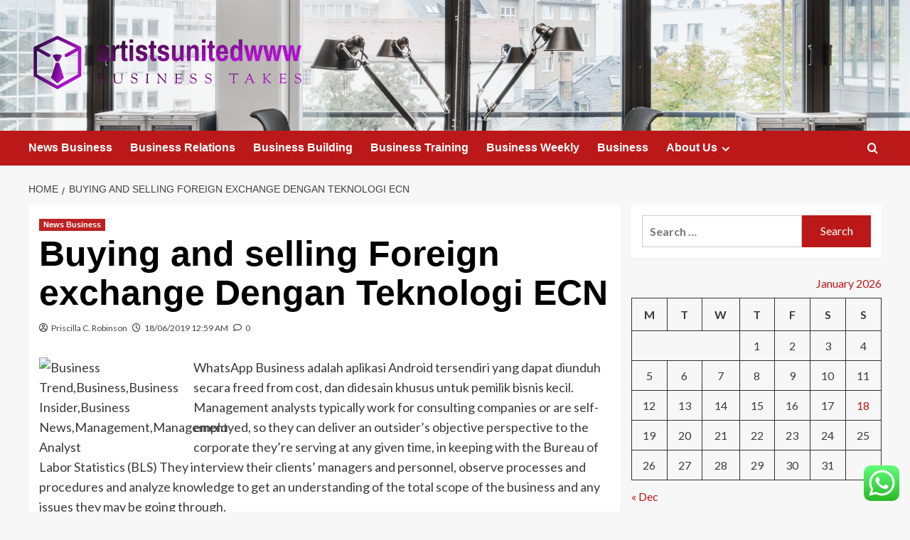

--- FILE ---
content_type: text/html; charset=UTF-8
request_url: https://artistsunitedwww.org/buying-and-selling-foreign-exchange-dengan-teknologi-ecn.html
body_size: 18829
content:
<!doctype html>
<html lang="en-US">

<head>
  <meta charset="UTF-8">
  <meta name="viewport" content="width=device-width, initial-scale=1">
  <link rel="profile" href="https://gmpg.org/xfn/11">
  <title>Buying and selling Foreign exchange Dengan Teknologi ECN &#8211; artistsunitedwww</title>
<meta name='robots' content='max-image-preview:large' />
<link rel='preload' href='https://fonts.googleapis.com/css?family=Source%2BSans%2BPro%3A400%2C700%7CLato%3A400%2C700&#038;subset=latin&#038;display=swap' as='style' onload="this.onload=null;this.rel='stylesheet'" type='text/css' media='all' crossorigin='anonymous'>
<link rel='preconnect' href='https://fonts.googleapis.com' crossorigin='anonymous'>
<link rel='preconnect' href='https://fonts.gstatic.com' crossorigin='anonymous'>
<link rel='dns-prefetch' href='//fonts.googleapis.com' />
<link rel='preconnect' href='https://fonts.googleapis.com' />
<link rel='preconnect' href='https://fonts.gstatic.com' />
<link rel="alternate" type="application/rss+xml" title="artistsunitedwww &raquo; Feed" href="https://artistsunitedwww.org/feed" />
<link rel="alternate" type="application/rss+xml" title="artistsunitedwww &raquo; Comments Feed" href="https://artistsunitedwww.org/comments/feed" />
<link rel="alternate" type="application/rss+xml" title="artistsunitedwww &raquo; Buying and selling Foreign exchange Dengan Teknologi ECN Comments Feed" href="https://artistsunitedwww.org/buying-and-selling-foreign-exchange-dengan-teknologi-ecn.html/feed" />
<link rel="alternate" title="oEmbed (JSON)" type="application/json+oembed" href="https://artistsunitedwww.org/wp-json/oembed/1.0/embed?url=https%3A%2F%2Fartistsunitedwww.org%2Fbuying-and-selling-foreign-exchange-dengan-teknologi-ecn.html" />
<link rel="alternate" title="oEmbed (XML)" type="text/xml+oembed" href="https://artistsunitedwww.org/wp-json/oembed/1.0/embed?url=https%3A%2F%2Fartistsunitedwww.org%2Fbuying-and-selling-foreign-exchange-dengan-teknologi-ecn.html&#038;format=xml" />
<style id='wp-img-auto-sizes-contain-inline-css' type='text/css'>
img:is([sizes=auto i],[sizes^="auto," i]){contain-intrinsic-size:3000px 1500px}
/*# sourceURL=wp-img-auto-sizes-contain-inline-css */
</style>

<link rel='stylesheet' id='ht_ctc_main_css-css' href='https://artistsunitedwww.org/wp-content/plugins/click-to-chat-for-whatsapp/new/inc/assets/css/main.css?ver=4.35' type='text/css' media='all' />
<style id='wp-emoji-styles-inline-css' type='text/css'>

	img.wp-smiley, img.emoji {
		display: inline !important;
		border: none !important;
		box-shadow: none !important;
		height: 1em !important;
		width: 1em !important;
		margin: 0 0.07em !important;
		vertical-align: -0.1em !important;
		background: none !important;
		padding: 0 !important;
	}
/*# sourceURL=wp-emoji-styles-inline-css */
</style>
<link rel='stylesheet' id='wp-block-library-css' href='https://artistsunitedwww.org/wp-includes/css/dist/block-library/style.min.css?ver=6.9' type='text/css' media='all' />
<style id='global-styles-inline-css' type='text/css'>
:root{--wp--preset--aspect-ratio--square: 1;--wp--preset--aspect-ratio--4-3: 4/3;--wp--preset--aspect-ratio--3-4: 3/4;--wp--preset--aspect-ratio--3-2: 3/2;--wp--preset--aspect-ratio--2-3: 2/3;--wp--preset--aspect-ratio--16-9: 16/9;--wp--preset--aspect-ratio--9-16: 9/16;--wp--preset--color--black: #000000;--wp--preset--color--cyan-bluish-gray: #abb8c3;--wp--preset--color--white: #ffffff;--wp--preset--color--pale-pink: #f78da7;--wp--preset--color--vivid-red: #cf2e2e;--wp--preset--color--luminous-vivid-orange: #ff6900;--wp--preset--color--luminous-vivid-amber: #fcb900;--wp--preset--color--light-green-cyan: #7bdcb5;--wp--preset--color--vivid-green-cyan: #00d084;--wp--preset--color--pale-cyan-blue: #8ed1fc;--wp--preset--color--vivid-cyan-blue: #0693e3;--wp--preset--color--vivid-purple: #9b51e0;--wp--preset--gradient--vivid-cyan-blue-to-vivid-purple: linear-gradient(135deg,rgb(6,147,227) 0%,rgb(155,81,224) 100%);--wp--preset--gradient--light-green-cyan-to-vivid-green-cyan: linear-gradient(135deg,rgb(122,220,180) 0%,rgb(0,208,130) 100%);--wp--preset--gradient--luminous-vivid-amber-to-luminous-vivid-orange: linear-gradient(135deg,rgb(252,185,0) 0%,rgb(255,105,0) 100%);--wp--preset--gradient--luminous-vivid-orange-to-vivid-red: linear-gradient(135deg,rgb(255,105,0) 0%,rgb(207,46,46) 100%);--wp--preset--gradient--very-light-gray-to-cyan-bluish-gray: linear-gradient(135deg,rgb(238,238,238) 0%,rgb(169,184,195) 100%);--wp--preset--gradient--cool-to-warm-spectrum: linear-gradient(135deg,rgb(74,234,220) 0%,rgb(151,120,209) 20%,rgb(207,42,186) 40%,rgb(238,44,130) 60%,rgb(251,105,98) 80%,rgb(254,248,76) 100%);--wp--preset--gradient--blush-light-purple: linear-gradient(135deg,rgb(255,206,236) 0%,rgb(152,150,240) 100%);--wp--preset--gradient--blush-bordeaux: linear-gradient(135deg,rgb(254,205,165) 0%,rgb(254,45,45) 50%,rgb(107,0,62) 100%);--wp--preset--gradient--luminous-dusk: linear-gradient(135deg,rgb(255,203,112) 0%,rgb(199,81,192) 50%,rgb(65,88,208) 100%);--wp--preset--gradient--pale-ocean: linear-gradient(135deg,rgb(255,245,203) 0%,rgb(182,227,212) 50%,rgb(51,167,181) 100%);--wp--preset--gradient--electric-grass: linear-gradient(135deg,rgb(202,248,128) 0%,rgb(113,206,126) 100%);--wp--preset--gradient--midnight: linear-gradient(135deg,rgb(2,3,129) 0%,rgb(40,116,252) 100%);--wp--preset--font-size--small: 13px;--wp--preset--font-size--medium: 20px;--wp--preset--font-size--large: 36px;--wp--preset--font-size--x-large: 42px;--wp--preset--spacing--20: 0.44rem;--wp--preset--spacing--30: 0.67rem;--wp--preset--spacing--40: 1rem;--wp--preset--spacing--50: 1.5rem;--wp--preset--spacing--60: 2.25rem;--wp--preset--spacing--70: 3.38rem;--wp--preset--spacing--80: 5.06rem;--wp--preset--shadow--natural: 6px 6px 9px rgba(0, 0, 0, 0.2);--wp--preset--shadow--deep: 12px 12px 50px rgba(0, 0, 0, 0.4);--wp--preset--shadow--sharp: 6px 6px 0px rgba(0, 0, 0, 0.2);--wp--preset--shadow--outlined: 6px 6px 0px -3px rgb(255, 255, 255), 6px 6px rgb(0, 0, 0);--wp--preset--shadow--crisp: 6px 6px 0px rgb(0, 0, 0);}:root { --wp--style--global--content-size: 800px;--wp--style--global--wide-size: 1200px; }:where(body) { margin: 0; }.wp-site-blocks > .alignleft { float: left; margin-right: 2em; }.wp-site-blocks > .alignright { float: right; margin-left: 2em; }.wp-site-blocks > .aligncenter { justify-content: center; margin-left: auto; margin-right: auto; }:where(.wp-site-blocks) > * { margin-block-start: 24px; margin-block-end: 0; }:where(.wp-site-blocks) > :first-child { margin-block-start: 0; }:where(.wp-site-blocks) > :last-child { margin-block-end: 0; }:root { --wp--style--block-gap: 24px; }:root :where(.is-layout-flow) > :first-child{margin-block-start: 0;}:root :where(.is-layout-flow) > :last-child{margin-block-end: 0;}:root :where(.is-layout-flow) > *{margin-block-start: 24px;margin-block-end: 0;}:root :where(.is-layout-constrained) > :first-child{margin-block-start: 0;}:root :where(.is-layout-constrained) > :last-child{margin-block-end: 0;}:root :where(.is-layout-constrained) > *{margin-block-start: 24px;margin-block-end: 0;}:root :where(.is-layout-flex){gap: 24px;}:root :where(.is-layout-grid){gap: 24px;}.is-layout-flow > .alignleft{float: left;margin-inline-start: 0;margin-inline-end: 2em;}.is-layout-flow > .alignright{float: right;margin-inline-start: 2em;margin-inline-end: 0;}.is-layout-flow > .aligncenter{margin-left: auto !important;margin-right: auto !important;}.is-layout-constrained > .alignleft{float: left;margin-inline-start: 0;margin-inline-end: 2em;}.is-layout-constrained > .alignright{float: right;margin-inline-start: 2em;margin-inline-end: 0;}.is-layout-constrained > .aligncenter{margin-left: auto !important;margin-right: auto !important;}.is-layout-constrained > :where(:not(.alignleft):not(.alignright):not(.alignfull)){max-width: var(--wp--style--global--content-size);margin-left: auto !important;margin-right: auto !important;}.is-layout-constrained > .alignwide{max-width: var(--wp--style--global--wide-size);}body .is-layout-flex{display: flex;}.is-layout-flex{flex-wrap: wrap;align-items: center;}.is-layout-flex > :is(*, div){margin: 0;}body .is-layout-grid{display: grid;}.is-layout-grid > :is(*, div){margin: 0;}body{padding-top: 0px;padding-right: 0px;padding-bottom: 0px;padding-left: 0px;}a:where(:not(.wp-element-button)){text-decoration: none;}:root :where(.wp-element-button, .wp-block-button__link){background-color: #32373c;border-radius: 0;border-width: 0;color: #fff;font-family: inherit;font-size: inherit;font-style: inherit;font-weight: inherit;letter-spacing: inherit;line-height: inherit;padding-top: calc(0.667em + 2px);padding-right: calc(1.333em + 2px);padding-bottom: calc(0.667em + 2px);padding-left: calc(1.333em + 2px);text-decoration: none;text-transform: inherit;}.has-black-color{color: var(--wp--preset--color--black) !important;}.has-cyan-bluish-gray-color{color: var(--wp--preset--color--cyan-bluish-gray) !important;}.has-white-color{color: var(--wp--preset--color--white) !important;}.has-pale-pink-color{color: var(--wp--preset--color--pale-pink) !important;}.has-vivid-red-color{color: var(--wp--preset--color--vivid-red) !important;}.has-luminous-vivid-orange-color{color: var(--wp--preset--color--luminous-vivid-orange) !important;}.has-luminous-vivid-amber-color{color: var(--wp--preset--color--luminous-vivid-amber) !important;}.has-light-green-cyan-color{color: var(--wp--preset--color--light-green-cyan) !important;}.has-vivid-green-cyan-color{color: var(--wp--preset--color--vivid-green-cyan) !important;}.has-pale-cyan-blue-color{color: var(--wp--preset--color--pale-cyan-blue) !important;}.has-vivid-cyan-blue-color{color: var(--wp--preset--color--vivid-cyan-blue) !important;}.has-vivid-purple-color{color: var(--wp--preset--color--vivid-purple) !important;}.has-black-background-color{background-color: var(--wp--preset--color--black) !important;}.has-cyan-bluish-gray-background-color{background-color: var(--wp--preset--color--cyan-bluish-gray) !important;}.has-white-background-color{background-color: var(--wp--preset--color--white) !important;}.has-pale-pink-background-color{background-color: var(--wp--preset--color--pale-pink) !important;}.has-vivid-red-background-color{background-color: var(--wp--preset--color--vivid-red) !important;}.has-luminous-vivid-orange-background-color{background-color: var(--wp--preset--color--luminous-vivid-orange) !important;}.has-luminous-vivid-amber-background-color{background-color: var(--wp--preset--color--luminous-vivid-amber) !important;}.has-light-green-cyan-background-color{background-color: var(--wp--preset--color--light-green-cyan) !important;}.has-vivid-green-cyan-background-color{background-color: var(--wp--preset--color--vivid-green-cyan) !important;}.has-pale-cyan-blue-background-color{background-color: var(--wp--preset--color--pale-cyan-blue) !important;}.has-vivid-cyan-blue-background-color{background-color: var(--wp--preset--color--vivid-cyan-blue) !important;}.has-vivid-purple-background-color{background-color: var(--wp--preset--color--vivid-purple) !important;}.has-black-border-color{border-color: var(--wp--preset--color--black) !important;}.has-cyan-bluish-gray-border-color{border-color: var(--wp--preset--color--cyan-bluish-gray) !important;}.has-white-border-color{border-color: var(--wp--preset--color--white) !important;}.has-pale-pink-border-color{border-color: var(--wp--preset--color--pale-pink) !important;}.has-vivid-red-border-color{border-color: var(--wp--preset--color--vivid-red) !important;}.has-luminous-vivid-orange-border-color{border-color: var(--wp--preset--color--luminous-vivid-orange) !important;}.has-luminous-vivid-amber-border-color{border-color: var(--wp--preset--color--luminous-vivid-amber) !important;}.has-light-green-cyan-border-color{border-color: var(--wp--preset--color--light-green-cyan) !important;}.has-vivid-green-cyan-border-color{border-color: var(--wp--preset--color--vivid-green-cyan) !important;}.has-pale-cyan-blue-border-color{border-color: var(--wp--preset--color--pale-cyan-blue) !important;}.has-vivid-cyan-blue-border-color{border-color: var(--wp--preset--color--vivid-cyan-blue) !important;}.has-vivid-purple-border-color{border-color: var(--wp--preset--color--vivid-purple) !important;}.has-vivid-cyan-blue-to-vivid-purple-gradient-background{background: var(--wp--preset--gradient--vivid-cyan-blue-to-vivid-purple) !important;}.has-light-green-cyan-to-vivid-green-cyan-gradient-background{background: var(--wp--preset--gradient--light-green-cyan-to-vivid-green-cyan) !important;}.has-luminous-vivid-amber-to-luminous-vivid-orange-gradient-background{background: var(--wp--preset--gradient--luminous-vivid-amber-to-luminous-vivid-orange) !important;}.has-luminous-vivid-orange-to-vivid-red-gradient-background{background: var(--wp--preset--gradient--luminous-vivid-orange-to-vivid-red) !important;}.has-very-light-gray-to-cyan-bluish-gray-gradient-background{background: var(--wp--preset--gradient--very-light-gray-to-cyan-bluish-gray) !important;}.has-cool-to-warm-spectrum-gradient-background{background: var(--wp--preset--gradient--cool-to-warm-spectrum) !important;}.has-blush-light-purple-gradient-background{background: var(--wp--preset--gradient--blush-light-purple) !important;}.has-blush-bordeaux-gradient-background{background: var(--wp--preset--gradient--blush-bordeaux) !important;}.has-luminous-dusk-gradient-background{background: var(--wp--preset--gradient--luminous-dusk) !important;}.has-pale-ocean-gradient-background{background: var(--wp--preset--gradient--pale-ocean) !important;}.has-electric-grass-gradient-background{background: var(--wp--preset--gradient--electric-grass) !important;}.has-midnight-gradient-background{background: var(--wp--preset--gradient--midnight) !important;}.has-small-font-size{font-size: var(--wp--preset--font-size--small) !important;}.has-medium-font-size{font-size: var(--wp--preset--font-size--medium) !important;}.has-large-font-size{font-size: var(--wp--preset--font-size--large) !important;}.has-x-large-font-size{font-size: var(--wp--preset--font-size--x-large) !important;}
/*# sourceURL=global-styles-inline-css */
</style>

<link rel='stylesheet' id='contact-form-7-css' href='https://artistsunitedwww.org/wp-content/plugins/contact-form-7/includes/css/styles.css?ver=6.1.4' type='text/css' media='all' />
<style id='contact-form-7-inline-css' type='text/css'>
.wpcf7 .wpcf7-recaptcha iframe {margin-bottom: 0;}.wpcf7 .wpcf7-recaptcha[data-align="center"] > div {margin: 0 auto;}.wpcf7 .wpcf7-recaptcha[data-align="right"] > div {margin: 0 0 0 auto;}
/*# sourceURL=contact-form-7-inline-css */
</style>
<link rel='stylesheet' id='ez-toc-css' href='https://artistsunitedwww.org/wp-content/plugins/easy-table-of-contents/assets/css/screen.min.css?ver=2.0.80' type='text/css' media='all' />
<style id='ez-toc-inline-css' type='text/css'>
div#ez-toc-container .ez-toc-title {font-size: 120%;}div#ez-toc-container .ez-toc-title {font-weight: 500;}div#ez-toc-container ul li , div#ez-toc-container ul li a {font-size: 95%;}div#ez-toc-container ul li , div#ez-toc-container ul li a {font-weight: 500;}div#ez-toc-container nav ul ul li {font-size: 90%;}.ez-toc-box-title {font-weight: bold; margin-bottom: 10px; text-align: center; text-transform: uppercase; letter-spacing: 1px; color: #666; padding-bottom: 5px;position:absolute;top:-4%;left:5%;background-color: inherit;transition: top 0.3s ease;}.ez-toc-box-title.toc-closed {top:-25%;}
.ez-toc-container-direction {direction: ltr;}.ez-toc-counter ul{counter-reset: item ;}.ez-toc-counter nav ul li a::before {content: counters(item, '.', decimal) '. ';display: inline-block;counter-increment: item;flex-grow: 0;flex-shrink: 0;margin-right: .2em; float: left; }.ez-toc-widget-direction {direction: ltr;}.ez-toc-widget-container ul{counter-reset: item ;}.ez-toc-widget-container nav ul li a::before {content: counters(item, '.', decimal) '. ';display: inline-block;counter-increment: item;flex-grow: 0;flex-shrink: 0;margin-right: .2em; float: left; }
/*# sourceURL=ez-toc-inline-css */
</style>
<link rel='stylesheet' id='covernews-google-fonts-css' href='https://fonts.googleapis.com/css?family=Source%2BSans%2BPro%3A400%2C700%7CLato%3A400%2C700&#038;subset=latin&#038;display=swap' type='text/css' media='all' />
<link rel='stylesheet' id='covernews-icons-css' href='https://artistsunitedwww.org/wp-content/themes/covernews/assets/icons/style.css?ver=6.9' type='text/css' media='all' />
<link rel='stylesheet' id='bootstrap-css' href='https://artistsunitedwww.org/wp-content/themes/covernews/assets/bootstrap/css/bootstrap.min.css?ver=6.9' type='text/css' media='all' />
<link rel='stylesheet' id='covernews-style-css' href='https://artistsunitedwww.org/wp-content/themes/covernews/style.min.css?ver=6.0.4' type='text/css' media='all' />
<script type="text/javascript" src="https://artistsunitedwww.org/wp-includes/js/jquery/jquery.min.js?ver=3.7.1" id="jquery-core-js"></script>
<script type="text/javascript" src="https://artistsunitedwww.org/wp-includes/js/jquery/jquery-migrate.min.js?ver=3.4.1" id="jquery-migrate-js"></script>
<link rel="https://api.w.org/" href="https://artistsunitedwww.org/wp-json/" /><link rel="alternate" title="JSON" type="application/json" href="https://artistsunitedwww.org/wp-json/wp/v2/posts/372" /><link rel="EditURI" type="application/rsd+xml" title="RSD" href="https://artistsunitedwww.org/xmlrpc.php?rsd" />
<meta name="generator" content="WordPress 6.9" />
<link rel="canonical" href="https://artistsunitedwww.org/buying-and-selling-foreign-exchange-dengan-teknologi-ecn.html" />
<link rel='shortlink' href='https://artistsunitedwww.org/?p=372' />
<!-- FIFU:meta:begin:image -->
<meta property="og:image" content="https://www.ptc.com/-/media/Images/Redesign/industry-insights/HBR3ArticleImage.jpg" />
<!-- FIFU:meta:end:image --><!-- FIFU:meta:begin:twitter -->
<meta name="twitter:card" content="summary_large_image" />
<meta name="twitter:title" content="Buying and selling Foreign exchange Dengan Teknologi ECN" />
<meta name="twitter:description" content="" />
<meta name="twitter:image" content="https://www.ptc.com/-/media/Images/Redesign/industry-insights/HBR3ArticleImage.jpg" />
<!-- FIFU:meta:end:twitter --><!-- HFCM by 99 Robots - Snippet # 1: g.c -->
<meta name="google-site-verification" content="ZSP6QRFQwFHVblhuBii-t-nqLaY9VxYoMbfGANFCN5c" />
<!-- /end HFCM by 99 Robots -->
<!-- HFCM by 99 Robots - Snippet # 2: contconcord -->
<meta name="contconcord"  content="CKaiMcsW4snBqpFz764VmjSOWtwk541J" >
<!-- /end HFCM by 99 Robots -->
<link rel="preload" href="https://artistsunitedwww.org/wp-content/uploads/2025/06/cropped-Key-Visual_Flexible-Office_Frankfurt_Wiesenhuttenplatz-1.jpg" as="image">        <style type="text/css">
                        body .masthead-banner.data-bg:before {
                background: rgba(0,0,0,0);
            }
                        .site-title,
            .site-description {
                position: absolute;
                clip: rect(1px, 1px, 1px, 1px);
                display: none;
            }

                    .elementor-template-full-width .elementor-section.elementor-section-full_width > .elementor-container,
        .elementor-template-full-width .elementor-section.elementor-section-boxed > .elementor-container{
            max-width: 1200px;
        }
        @media (min-width: 1600px){
            .elementor-template-full-width .elementor-section.elementor-section-full_width > .elementor-container,
            .elementor-template-full-width .elementor-section.elementor-section-boxed > .elementor-container{
                max-width: 1600px;
            }
        }
        
        .align-content-left .elementor-section-stretched,
        .align-content-right .elementor-section-stretched {
            max-width: 100%;
            left: 0 !important;
        }


        </style>
        <link rel="icon" href="https://artistsunitedwww.org/wp-content/uploads/2025/06/cropped-cropped-default-32x32.png" sizes="32x32" />
<link rel="icon" href="https://artistsunitedwww.org/wp-content/uploads/2025/06/cropped-cropped-default-192x192.png" sizes="192x192" />
<link rel="apple-touch-icon" href="https://artistsunitedwww.org/wp-content/uploads/2025/06/cropped-cropped-default-180x180.png" />
<meta name="msapplication-TileImage" content="https://artistsunitedwww.org/wp-content/uploads/2025/06/cropped-cropped-default-270x270.png" />

<!-- FIFU:jsonld:begin -->
<script type="application/ld+json">{"@context":"https://schema.org","@type":"BlogPosting","headline":"Buying and selling Foreign exchange Dengan Teknologi ECN","url":"https://artistsunitedwww.org/buying-and-selling-foreign-exchange-dengan-teknologi-ecn.html","mainEntityOfPage":"https://artistsunitedwww.org/buying-and-selling-foreign-exchange-dengan-teknologi-ecn.html","image":[{"@type":"ImageObject","url":"https://www.ptc.com/-/media/Images/Redesign/industry-insights/HBR3ArticleImage.jpg"}],"datePublished":"2019-06-17T17:59:31+00:00","dateModified":"2019-06-17T17:59:31+00:00","author":{"@type":"Person","name":"Priscilla C. Robinson","url":"https://artistsunitedwww.org/author/priscilla-c-robinson"}}</script>
<!-- FIFU:jsonld:end -->
<link rel="preload" as="image" href="https://npr.brightspotcdn.com/dims4/default/19a12ef/2147483647/strip/true/crop/1536x946+0+411/resize/880x542!/quality/90/?url=http%3A%2F%2Fnpr-brightspot.s3.amazonaws.com%2F9e%2F36%2F7b14f75c4e2ca2bf255e1a772440%2Fimg-1516.jpg"><link rel="preload" as="image" href="https://artistsunitedwww.org/wp-content/uploads/2025/09/image-89-1024x576.png"><link rel="preload" as="image" href="https://assets.entrepreneur.com/content/3x2/2000/20180326100445-board-2084774-1920.jpeg"><link rel="preload" as="image" href="https://npr.brightspotcdn.com/dims4/default/19a12ef/2147483647/strip/true/crop/1536x946+0+411/resize/880x542!/quality/90/?url=http%3A%2F%2Fnpr-brightspot.s3.amazonaws.com%2F9e%2F36%2F7b14f75c4e2ca2bf255e1a772440%2Fimg-1516.jpg"><link rel="preload" as="image" href="https://artistsunitedwww.org/wp-content/uploads/2025/09/image-59.png"><link rel="preload" as="image" href="https://artistsunitedwww.org/wp-content/uploads/2025/09/image-1.png"><link rel="preload" as="image" href="https://artistsunitedwww.org/wp-content/uploads/2025/09/image-81.png"><link rel="preload" as="image" href="https://www.webalive.com.au/wp-content/uploads/2016/02/What-is-a-CMS-725x412.jpg"></head>









<body class="wp-singular post-template-default single single-post postid-372 single-format-standard wp-custom-logo wp-embed-responsive wp-theme-covernews default-content-layout archive-layout-grid scrollup-sticky-header aft-sticky-header aft-sticky-sidebar default aft-container-default aft-main-banner-slider-editors-picks-trending single-content-mode-default header-image-default align-content-left aft-and">
  
  
  <div id="page" class="site">
    <a class="skip-link screen-reader-text" href="#content">Skip to content</a>

    <div class="header-layout-1">
    <header id="masthead" class="site-header">
        <div class="masthead-banner af-header-image data-bg" style="background-image: url(https://artistsunitedwww.org/wp-content/uploads/2025/06/cropped-Key-Visual_Flexible-Office_Frankfurt_Wiesenhuttenplatz-1.jpg);">
      <div class="container">
        <div class="row">
          <div class="col-md-4">
            <div class="site-branding">
              <a href="https://artistsunitedwww.org/" class="custom-logo-link" rel="home"><img width="760" height="184" src="https://artistsunitedwww.org/wp-content/uploads/2025/06/cropped-default.png" class="custom-logo" alt="artistsunitedwww" decoding="async" fetchpriority="high" srcset="https://artistsunitedwww.org/wp-content/uploads/2025/06/cropped-default.png 760w, https://artistsunitedwww.org/wp-content/uploads/2025/06/cropped-default-300x73.png 300w" sizes="(max-width: 760px) 100vw, 760px" loading="lazy" /></a>                <p class="site-title font-family-1">
                  <a href="https://artistsunitedwww.org/" rel="home">artistsunitedwww</a>
                </p>
              
                              <p class="site-description">Business takes</p>
                          </div>
          </div>
          <div class="col-md-8">
                      </div>
        </div>
      </div>
    </div>
    <nav id="site-navigation" class="main-navigation">
      <div class="container">
        <div class="row">
          <div class="kol-12">
            <div class="navigation-container">

              <div class="main-navigation-container-items-wrapper">

                <span class="toggle-menu">
                  <a
                    href="#"
                    class="aft-void-menu"
                    role="button"
                    aria-label="Toggle Primary Menu"
                    aria-controls="primary-menu" aria-expanded="false">
                    <span class="screen-reader-text">Primary Menu</span>
                    <i class="ham"></i>
                  </a>
                </span>
                <span class="af-mobile-site-title-wrap">
                  <a href="https://artistsunitedwww.org/" class="custom-logo-link" rel="home"><img width="760" height="184" src="https://artistsunitedwww.org/wp-content/uploads/2025/06/cropped-default.png" class="custom-logo" alt="artistsunitedwww" decoding="async" srcset="https://artistsunitedwww.org/wp-content/uploads/2025/06/cropped-default.png 760w, https://artistsunitedwww.org/wp-content/uploads/2025/06/cropped-default-300x73.png 300w" sizes="(max-width: 760px) 100vw, 760px" loading="lazy" /></a>                  <p class="site-title font-family-1">
                    <a href="https://artistsunitedwww.org/" rel="home">artistsunitedwww</a>
                  </p>
                </span>
                <div class="menu main-menu"><ul id="primary-menu" class="menu"><li id="menu-item-4863" class="menu-item menu-item-type-taxonomy menu-item-object-category current-post-ancestor current-menu-parent current-post-parent menu-item-4863"><a href="https://artistsunitedwww.org/category/news-business">News Business</a></li>
<li id="menu-item-4857" class="menu-item menu-item-type-taxonomy menu-item-object-category menu-item-4857"><a href="https://artistsunitedwww.org/category/business-relations">Business Relations</a></li>
<li id="menu-item-4856" class="menu-item menu-item-type-taxonomy menu-item-object-category menu-item-4856"><a href="https://artistsunitedwww.org/category/business-building">Business Building</a></li>
<li id="menu-item-4858" class="menu-item menu-item-type-taxonomy menu-item-object-category menu-item-4858"><a href="https://artistsunitedwww.org/category/business-training">Business Training</a></li>
<li id="menu-item-4859" class="menu-item menu-item-type-taxonomy menu-item-object-category menu-item-4859"><a href="https://artistsunitedwww.org/category/business-weekly">Business Weekly</a></li>
<li id="menu-item-4855" class="menu-item menu-item-type-taxonomy menu-item-object-category menu-item-4855"><a href="https://artistsunitedwww.org/category/business">Business</a></li>
<li id="menu-item-4864" class="menu-item menu-item-type-post_type menu-item-object-page menu-item-has-children menu-item-4864"><a href="https://artistsunitedwww.org/about-us">About Us</a>
<ul class="sub-menu">
	<li id="menu-item-4865" class="menu-item menu-item-type-post_type menu-item-object-page menu-item-4865"><a href="https://artistsunitedwww.org/advertise-here">Advertise Here</a></li>
	<li id="menu-item-4866" class="menu-item menu-item-type-post_type menu-item-object-page menu-item-4866"><a href="https://artistsunitedwww.org/contact-us">Contact Us</a></li>
	<li id="menu-item-4867" class="menu-item menu-item-type-post_type menu-item-object-page menu-item-4867"><a href="https://artistsunitedwww.org/disclosure-policy">Privacy Policy</a></li>
	<li id="menu-item-4868" class="menu-item menu-item-type-post_type menu-item-object-page menu-item-4868"><a href="https://artistsunitedwww.org/sitemap">Sitemap</a></li>
</ul>
</li>
</ul></div>              </div>
              <div class="cart-search">

                <div class="af-search-wrap">
                  <div class="search-overlay">
                    <a href="#" title="Search" class="search-icon">
                      <i class="fa fa-search"></i>
                    </a>
                    <div class="af-search-form">
                      <form role="search" method="get" class="search-form" action="https://artistsunitedwww.org/">
				<label>
					<span class="screen-reader-text">Search for:</span>
					<input type="search" class="search-field" placeholder="Search &hellip;" value="" name="s" />
				</label>
				<input type="submit" class="search-submit" value="Search" />
			</form>                    </div>
                  </div>
                </div>
              </div>


            </div>
          </div>
        </div>
      </div>
    </nav>
  </header>
</div>

    
    <div id="content" class="container">
                <div class="em-breadcrumbs font-family-1 covernews-breadcrumbs">
      <div class="row">
        <div role="navigation" aria-label="Breadcrumbs" class="breadcrumb-trail breadcrumbs" itemprop="breadcrumb"><ul class="trail-items" itemscope itemtype="http://schema.org/BreadcrumbList"><meta name="numberOfItems" content="2" /><meta name="itemListOrder" content="Ascending" /><li itemprop="itemListElement" itemscope itemtype="http://schema.org/ListItem" class="trail-item trail-begin"><a href="https://artistsunitedwww.org" rel="home" itemprop="item"><span itemprop="name">Home</span></a><meta itemprop="position" content="1" /></li><li itemprop="itemListElement" itemscope itemtype="http://schema.org/ListItem" class="trail-item trail-end"><a href="https://artistsunitedwww.org/buying-and-selling-foreign-exchange-dengan-teknologi-ecn.html" itemprop="item"><span itemprop="name">Buying and selling Foreign exchange Dengan Teknologi ECN</span></a><meta itemprop="position" content="2" /></li></ul></div>      </div>
    </div>
        <div class="section-block-upper row">
                <div id="primary" class="content-area">
                    <main id="main" class="site-main">

                                                    <article id="post-372" class="af-single-article post-372 post type-post status-publish format-standard has-post-thumbnail hentry category-news-business tag-buying tag-dengan tag-exchange tag-foreign tag-selling tag-teknologi">
                                <div class="entry-content-wrap">
                                    <header class="entry-header">

    <div class="header-details-wrapper">
        <div class="entry-header-details">
                            <div class="figure-categories figure-categories-bg">
                                        <ul class="cat-links"><li class="meta-category">
                             <a class="covernews-categories category-color-1"
                            href="https://artistsunitedwww.org/category/news-business" 
                            aria-label="View all posts in News Business"> 
                                 News Business
                             </a>
                        </li></ul>                </div>
                        <h1 class="entry-title">Buying and selling Foreign exchange Dengan Teknologi ECN</h1>
            
                
    <span class="author-links">

      
        <span class="item-metadata posts-author">
          <i class="far fa-user-circle"></i>
                          <a href="https://artistsunitedwww.org/author/priscilla-c-robinson">
                    Priscilla C. Robinson                </a>
               </span>
                    <span class="item-metadata posts-date">
          <i class="far fa-clock"></i>
          <a href="https://artistsunitedwww.org/2019/06">
            18/06/2019 12:59 AM          </a>
        </span>
                      <span class="aft-comment-count">
            <a href="https://artistsunitedwww.org/buying-and-selling-foreign-exchange-dengan-teknologi-ecn.html">
              <i class="far fa-comment"></i>
              <span class="aft-show-hover">
                0              </span>
            </a>
          </span>
          </span>
                

                    </div>
    </div>

        <div class="aft-post-thumbnail-wrapper">    
                    <div class="post-thumbnail full-width-image">
                                    </div>
            
                </div>
    </header><!-- .entry-header -->                                    

    <div class="entry-content">
        <p><img decoding="async" class='wp-post-image' style='float:left;margin-right:10px;' src="https://www.ptc.com/-/media/Images/Redesign/industry-insights/HBR3ArticleImage.jpg" width="207px" alt="Business Trend,Business,Business Insider,Business News,Management,Management Analyst">WhatsApp Business adalah aplikasi Android tersendiri yang dapat diunduh secara freed from cost, dan didesain khusus untuk pemilik bisnis kecil. Management analysts typically work for consulting companies or are self-employed, so they can deliver an outsider&#8217;s objective perspective to the corporate they&#8217;re serving at any given time, in keeping with the Bureau of Labor Statistics (BLS) They interview their clients&#8217; managers and personnel, observe processes and procedures and analyze knowledge to get an understanding of the total scope of the business and any issues they may be going through.</p>
<p>Management analysts often perform duties which might be highly specific to the field by which they&#8217;re working. World Spinal Devices Trade 2019 Market Research Report is unfold across122pages and supplies exclusive vital statistics, knowledge, information, tendencies and competitive landscape particulars on this niche sector. Quality management nnoun: Refers to particular person, place, thing, high quality, and so on.</p>
<p>Promoting Skilled is a digital market and on-line promoting best multi vendor wordpress theme 2016 3a WordPress theme with 7 demos.Posted on Could 19 2016 by Marisa Tracie in Weblog Enterprise Improvement WordPress As we communicate we are living in social media market now we&#8217;ve got gone from paper flyers to on-line adverts and inside the ultimate 12 months on-line product sales have skyrocketed as a result of social media promoting accessible to.</p>
<p>Whereas shared workspaces aren&#8217;t exactly a brand new development, they&#8217;re proving to be highly relevant to small business homeowners and entrepreneurs who need access to knowledgeable atmosphere, get pleasure from working in a collaborative setting and, above all, need versatile work options. With over 450,000 workers in additional than 120 nations, Accenture solves our clients&#8217; toughest challenges by providing a broad range of services and solutions in technique, consulting, digital, expertise and operations.</p>
<p>The costly and time-consuming process of tooling for manufacturers is already being reworked by 3D printing Traditionally the manufacturing of molds, jigs and fixtures used within the mass manufacturing of heavy tools took months, was very expensive and usually involved utilizing tooling companies headquartered overseas. An emphasis might be positioned on workforce drawback fixing approaches and the event of teamwork abilities.</p>
                    <div class="post-item-metadata entry-meta">
                            </div>
               
        
	<nav class="navigation post-navigation" aria-label="Post navigation">
		<h2 class="screen-reader-text">Post navigation</h2>
		<div class="nav-links"><div class="nav-previous"><a href="https://artistsunitedwww.org/ucla-anderson-home.html" rel="prev">Previous: <span class="em-post-navigation nav-title">UCLA Anderson Home</span></a></div><div class="nav-next"><a href="https://artistsunitedwww.org/kellogg-college-of-management.html" rel="next">Next: <span class="em-post-navigation nav-title">Kellogg College Of Management</span></a></div></div>
	</nav>            </div><!-- .entry-content -->


                                </div>
                                
<div class="promotionspace enable-promotionspace">
  <div class="em-reated-posts  col-ten">
    <div class="row">
                <h3 class="related-title">
            More Stories          </h3>
                <div class="row">
                      <div class="col-sm-4 latest-posts-grid" data-mh="latest-posts-grid">
              <div class="spotlight-post">
                <figure class="categorised-article inside-img">
                  <div class="categorised-article-wrapper">
                    <div class="data-bg-hover data-bg-categorised read-bg-img">
                      <a href="https://artistsunitedwww.org/news-business-highlights-for-busy-minds.html"
                        aria-label="News Business Highlights for Busy Minds">
                        <img post-id="8421" fifu-featured="1" width="300" height="185" src="https://npr.brightspotcdn.com/dims4/default/19a12ef/2147483647/strip/true/crop/1536x946+0+411/resize/880x542!/quality/90/?url=http%3A%2F%2Fnpr-brightspot.s3.amazonaws.com%2F9e%2F36%2F7b14f75c4e2ca2bf255e1a772440%2Fimg-1516.jpg" class="attachment-medium size-medium wp-post-image" alt="News Business Highlights for Busy Minds" title="News Business Highlights for Busy Minds" title="News Business Highlights for Busy Minds" decoding="async" loading="lazy" />                      </a>
                    </div>
                  </div>
                                    <div class="figure-categories figure-categories-bg">

                    <ul class="cat-links"><li class="meta-category">
                             <a class="covernews-categories category-color-1"
                            href="https://artistsunitedwww.org/category/news-business" 
                            aria-label="View all posts in News Business"> 
                                 News Business
                             </a>
                        </li></ul>                  </div>
                </figure>

                <figcaption>

                  <h3 class="article-title article-title-1">
                    <a href="https://artistsunitedwww.org/news-business-highlights-for-busy-minds.html">
                      News Business Highlights for Busy Minds                    </a>
                  </h3>
                  <div class="grid-item-metadata">
                    
    <span class="author-links">

      
        <span class="item-metadata posts-author">
          <i class="far fa-user-circle"></i>
                          <a href="https://artistsunitedwww.org/author/priscilla-c-robinson">
                    Priscilla C. Robinson                </a>
               </span>
                    <span class="item-metadata posts-date">
          <i class="far fa-clock"></i>
          <a href="https://artistsunitedwww.org/2026/01">
            17/01/2026 8:39 PM          </a>
        </span>
                </span>
                  </div>
                </figcaption>
              </div>
            </div>
                      <div class="col-sm-4 latest-posts-grid" data-mh="latest-posts-grid">
              <div class="spotlight-post">
                <figure class="categorised-article inside-img">
                  <div class="categorised-article-wrapper">
                    <div class="data-bg-hover data-bg-categorised read-bg-img">
                      <a href="https://artistsunitedwww.org/news-business-secrets-of-top-performers.html"
                        aria-label="News Business Secrets of Top Performers">
                        <img post-id="8394" fifu-featured="1" width="300" height="169" src="https://artistsunitedwww.org/wp-content/uploads/2025/09/image-89-1024x576.png" class="attachment-medium size-medium wp-post-image" alt="News Business Secrets of Top Performers" title="News Business Secrets of Top Performers" title="News Business Secrets of Top Performers" decoding="async" loading="lazy" />                      </a>
                    </div>
                  </div>
                                    <div class="figure-categories figure-categories-bg">

                    <ul class="cat-links"><li class="meta-category">
                             <a class="covernews-categories category-color-1"
                            href="https://artistsunitedwww.org/category/news-business" 
                            aria-label="View all posts in News Business"> 
                                 News Business
                             </a>
                        </li></ul>                  </div>
                </figure>

                <figcaption>

                  <h3 class="article-title article-title-1">
                    <a href="https://artistsunitedwww.org/news-business-secrets-of-top-performers.html">
                      News Business Secrets of Top Performers                    </a>
                  </h3>
                  <div class="grid-item-metadata">
                    
    <span class="author-links">

      
        <span class="item-metadata posts-author">
          <i class="far fa-user-circle"></i>
                          <a href="https://artistsunitedwww.org/author/priscilla-c-robinson">
                    Priscilla C. Robinson                </a>
               </span>
                    <span class="item-metadata posts-date">
          <i class="far fa-clock"></i>
          <a href="https://artistsunitedwww.org/2025/12">
            06/12/2025 6:45 AM          </a>
        </span>
                </span>
                  </div>
                </figcaption>
              </div>
            </div>
                      <div class="col-sm-4 latest-posts-grid" data-mh="latest-posts-grid">
              <div class="spotlight-post">
                <figure class="categorised-article inside-img">
                  <div class="categorised-article-wrapper">
                    <div class="data-bg-hover data-bg-categorised read-bg-img">
                      <a href="https://artistsunitedwww.org/news-business-tips-for-smarter-decisions.html"
                        aria-label="News Business Tips for Smarter Decisions">
                        <img post-id="8434" fifu-featured="1" width="300" height="200" src="https://assets.entrepreneur.com/content/3x2/2000/20180326100445-board-2084774-1920.jpeg" class="attachment-medium size-medium wp-post-image" alt="News Business Tips for Smarter Decisions" title="News Business Tips for Smarter Decisions" title="News Business Tips for Smarter Decisions" decoding="async" loading="lazy" />                      </a>
                    </div>
                  </div>
                                    <div class="figure-categories figure-categories-bg">

                    <ul class="cat-links"><li class="meta-category">
                             <a class="covernews-categories category-color-1"
                            href="https://artistsunitedwww.org/category/news-business" 
                            aria-label="View all posts in News Business"> 
                                 News Business
                             </a>
                        </li></ul>                  </div>
                </figure>

                <figcaption>

                  <h3 class="article-title article-title-1">
                    <a href="https://artistsunitedwww.org/news-business-tips-for-smarter-decisions.html">
                      News Business Tips for Smarter Decisions                    </a>
                  </h3>
                  <div class="grid-item-metadata">
                    
    <span class="author-links">

      
        <span class="item-metadata posts-author">
          <i class="far fa-user-circle"></i>
                          <a href="https://artistsunitedwww.org/author/priscilla-c-robinson">
                    Priscilla C. Robinson                </a>
               </span>
                    <span class="item-metadata posts-date">
          <i class="far fa-clock"></i>
          <a href="https://artistsunitedwww.org/2025/11">
            30/11/2025 3:30 AM          </a>
        </span>
                </span>
                  </div>
                </figcaption>
              </div>
            </div>
                  </div>
      
    </div>
  </div>
</div>
                                
<div id="comments" class="comments-area">

		<div id="respond" class="comment-respond">
		<h3 id="reply-title" class="comment-reply-title">Leave a Reply <small><a rel="nofollow" id="cancel-comment-reply-link" href="/buying-and-selling-foreign-exchange-dengan-teknologi-ecn.html#respond" style="display:none;">Cancel reply</a></small></h3><p class="must-log-in">You must be <a href="https://artistsunitedwww.org/sendiko_dawuh?redirect_to=https%3A%2F%2Fartistsunitedwww.org%2Fbuying-and-selling-foreign-exchange-dengan-teknologi-ecn.html">logged in</a> to post a comment.</p>	</div><!-- #respond -->
	
</div><!-- #comments -->
                            </article>
                        
                    </main><!-- #main -->
                </div><!-- #primary -->
                                <aside id="secondary" class="widget-area sidebar-sticky-top">
	<div id="search-3" class="widget covernews-widget widget_search"><form role="search" method="get" class="search-form" action="https://artistsunitedwww.org/">
				<label>
					<span class="screen-reader-text">Search for:</span>
					<input type="search" class="search-field" placeholder="Search &hellip;" value="" name="s" />
				</label>
				<input type="submit" class="search-submit" value="Search" />
			</form></div><div id="calendar-3" class="widget covernews-widget widget_calendar"><div id="calendar_wrap" class="calendar_wrap"><table id="wp-calendar" class="wp-calendar-table">
	<caption>January 2026</caption>
	<thead>
	<tr>
		<th scope="col" aria-label="Monday">M</th>
		<th scope="col" aria-label="Tuesday">T</th>
		<th scope="col" aria-label="Wednesday">W</th>
		<th scope="col" aria-label="Thursday">T</th>
		<th scope="col" aria-label="Friday">F</th>
		<th scope="col" aria-label="Saturday">S</th>
		<th scope="col" aria-label="Sunday">S</th>
	</tr>
	</thead>
	<tbody>
	<tr>
		<td colspan="3" class="pad">&nbsp;</td><td>1</td><td><a href="https://artistsunitedwww.org/2026/01/02" aria-label="Posts published on January 2, 2026">2</a></td><td>3</td><td><a href="https://artistsunitedwww.org/2026/01/04" aria-label="Posts published on January 4, 2026">4</a></td>
	</tr>
	<tr>
		<td>5</td><td>6</td><td><a href="https://artistsunitedwww.org/2026/01/07" aria-label="Posts published on January 7, 2026">7</a></td><td><a href="https://artistsunitedwww.org/2026/01/08" aria-label="Posts published on January 8, 2026">8</a></td><td>9</td><td><a href="https://artistsunitedwww.org/2026/01/10" aria-label="Posts published on January 10, 2026">10</a></td><td>11</td>
	</tr>
	<tr>
		<td>12</td><td><a href="https://artistsunitedwww.org/2026/01/13" aria-label="Posts published on January 13, 2026">13</a></td><td>14</td><td>15</td><td><a href="https://artistsunitedwww.org/2026/01/16" aria-label="Posts published on January 16, 2026">16</a></td><td><a href="https://artistsunitedwww.org/2026/01/17" aria-label="Posts published on January 17, 2026">17</a></td><td id="today">18</td>
	</tr>
	<tr>
		<td>19</td><td>20</td><td>21</td><td>22</td><td>23</td><td>24</td><td>25</td>
	</tr>
	<tr>
		<td>26</td><td>27</td><td>28</td><td>29</td><td>30</td><td>31</td>
		<td class="pad" colspan="1">&nbsp;</td>
	</tr>
	</tbody>
	</table><nav aria-label="Previous and next months" class="wp-calendar-nav">
		<span class="wp-calendar-nav-prev"><a href="https://artistsunitedwww.org/2025/12">&laquo; Dec</a></span>
		<span class="pad">&nbsp;</span>
		<span class="wp-calendar-nav-next">&nbsp;</span>
	</nav></div></div><div id="archives-3" class="widget covernews-widget widget_archive"><h2 class="widget-title widget-title-1"><span>Archives</span></h2>
			<ul>
					<li><a href='https://artistsunitedwww.org/2026/01'>January 2026</a></li>
	<li><a href='https://artistsunitedwww.org/2025/12'>December 2025</a></li>
	<li><a href='https://artistsunitedwww.org/2025/11'>November 2025</a></li>
	<li><a href='https://artistsunitedwww.org/2025/10'>October 2025</a></li>
	<li><a href='https://artistsunitedwww.org/2025/09'>September 2025</a></li>
	<li><a href='https://artistsunitedwww.org/2025/08'>August 2025</a></li>
	<li><a href='https://artistsunitedwww.org/2025/07'>July 2025</a></li>
	<li><a href='https://artistsunitedwww.org/2025/05'>May 2025</a></li>
	<li><a href='https://artistsunitedwww.org/2025/04'>April 2025</a></li>
	<li><a href='https://artistsunitedwww.org/2025/02'>February 2025</a></li>
	<li><a href='https://artistsunitedwww.org/2024/12'>December 2024</a></li>
	<li><a href='https://artistsunitedwww.org/2024/11'>November 2024</a></li>
	<li><a href='https://artistsunitedwww.org/2024/10'>October 2024</a></li>
	<li><a href='https://artistsunitedwww.org/2024/07'>July 2024</a></li>
	<li><a href='https://artistsunitedwww.org/2024/06'>June 2024</a></li>
	<li><a href='https://artistsunitedwww.org/2024/05'>May 2024</a></li>
	<li><a href='https://artistsunitedwww.org/2024/04'>April 2024</a></li>
	<li><a href='https://artistsunitedwww.org/2024/03'>March 2024</a></li>
	<li><a href='https://artistsunitedwww.org/2024/02'>February 2024</a></li>
	<li><a href='https://artistsunitedwww.org/2024/01'>January 2024</a></li>
	<li><a href='https://artistsunitedwww.org/2023/12'>December 2023</a></li>
	<li><a href='https://artistsunitedwww.org/2023/11'>November 2023</a></li>
	<li><a href='https://artistsunitedwww.org/2023/10'>October 2023</a></li>
	<li><a href='https://artistsunitedwww.org/2023/09'>September 2023</a></li>
	<li><a href='https://artistsunitedwww.org/2023/08'>August 2023</a></li>
	<li><a href='https://artistsunitedwww.org/2023/07'>July 2023</a></li>
	<li><a href='https://artistsunitedwww.org/2023/06'>June 2023</a></li>
	<li><a href='https://artistsunitedwww.org/2023/05'>May 2023</a></li>
	<li><a href='https://artistsunitedwww.org/2023/04'>April 2023</a></li>
	<li><a href='https://artistsunitedwww.org/2023/03'>March 2023</a></li>
	<li><a href='https://artistsunitedwww.org/2023/02'>February 2023</a></li>
	<li><a href='https://artistsunitedwww.org/2023/01'>January 2023</a></li>
	<li><a href='https://artistsunitedwww.org/2022/12'>December 2022</a></li>
	<li><a href='https://artistsunitedwww.org/2022/11'>November 2022</a></li>
	<li><a href='https://artistsunitedwww.org/2022/10'>October 2022</a></li>
	<li><a href='https://artistsunitedwww.org/2022/09'>September 2022</a></li>
	<li><a href='https://artistsunitedwww.org/2022/08'>August 2022</a></li>
	<li><a href='https://artistsunitedwww.org/2022/07'>July 2022</a></li>
	<li><a href='https://artistsunitedwww.org/2022/06'>June 2022</a></li>
	<li><a href='https://artistsunitedwww.org/2022/05'>May 2022</a></li>
	<li><a href='https://artistsunitedwww.org/2022/04'>April 2022</a></li>
	<li><a href='https://artistsunitedwww.org/2022/03'>March 2022</a></li>
	<li><a href='https://artistsunitedwww.org/2022/02'>February 2022</a></li>
	<li><a href='https://artistsunitedwww.org/2022/01'>January 2022</a></li>
	<li><a href='https://artistsunitedwww.org/2021/12'>December 2021</a></li>
	<li><a href='https://artistsunitedwww.org/2021/11'>November 2021</a></li>
	<li><a href='https://artistsunitedwww.org/2021/10'>October 2021</a></li>
	<li><a href='https://artistsunitedwww.org/2021/09'>September 2021</a></li>
	<li><a href='https://artistsunitedwww.org/2021/08'>August 2021</a></li>
	<li><a href='https://artistsunitedwww.org/2021/07'>July 2021</a></li>
	<li><a href='https://artistsunitedwww.org/2021/06'>June 2021</a></li>
	<li><a href='https://artistsunitedwww.org/2021/05'>May 2021</a></li>
	<li><a href='https://artistsunitedwww.org/2021/04'>April 2021</a></li>
	<li><a href='https://artistsunitedwww.org/2021/03'>March 2021</a></li>
	<li><a href='https://artistsunitedwww.org/2021/02'>February 2021</a></li>
	<li><a href='https://artistsunitedwww.org/2021/01'>January 2021</a></li>
	<li><a href='https://artistsunitedwww.org/2020/12'>December 2020</a></li>
	<li><a href='https://artistsunitedwww.org/2020/11'>November 2020</a></li>
	<li><a href='https://artistsunitedwww.org/2020/10'>October 2020</a></li>
	<li><a href='https://artistsunitedwww.org/2020/09'>September 2020</a></li>
	<li><a href='https://artistsunitedwww.org/2020/08'>August 2020</a></li>
	<li><a href='https://artistsunitedwww.org/2020/07'>July 2020</a></li>
	<li><a href='https://artistsunitedwww.org/2020/06'>June 2020</a></li>
	<li><a href='https://artistsunitedwww.org/2020/05'>May 2020</a></li>
	<li><a href='https://artistsunitedwww.org/2020/04'>April 2020</a></li>
	<li><a href='https://artistsunitedwww.org/2020/03'>March 2020</a></li>
	<li><a href='https://artistsunitedwww.org/2020/02'>February 2020</a></li>
	<li><a href='https://artistsunitedwww.org/2020/01'>January 2020</a></li>
	<li><a href='https://artistsunitedwww.org/2019/12'>December 2019</a></li>
	<li><a href='https://artistsunitedwww.org/2019/11'>November 2019</a></li>
	<li><a href='https://artistsunitedwww.org/2019/10'>October 2019</a></li>
	<li><a href='https://artistsunitedwww.org/2019/09'>September 2019</a></li>
	<li><a href='https://artistsunitedwww.org/2019/08'>August 2019</a></li>
	<li><a href='https://artistsunitedwww.org/2019/07'>July 2019</a></li>
	<li><a href='https://artistsunitedwww.org/2019/06'>June 2019</a></li>
	<li><a href='https://artistsunitedwww.org/2019/05'>May 2019</a></li>
	<li><a href='https://artistsunitedwww.org/2019/04'>April 2019</a></li>
	<li><a href='https://artistsunitedwww.org/2019/03'>March 2019</a></li>
	<li><a href='https://artistsunitedwww.org/2019/02'>February 2019</a></li>
	<li><a href='https://artistsunitedwww.org/2019/01'>January 2019</a></li>
	<li><a href='https://artistsunitedwww.org/2018/11'>November 2018</a></li>
	<li><a href='https://artistsunitedwww.org/2017/06'>June 2017</a></li>
	<li><a href='https://artistsunitedwww.org/2017/01'>January 2017</a></li>
	<li><a href='https://artistsunitedwww.org/2016/09'>September 2016</a></li>
	<li><a href='https://artistsunitedwww.org/2016/08'>August 2016</a></li>
	<li><a href='https://artistsunitedwww.org/2016/07'>July 2016</a></li>
	<li><a href='https://artistsunitedwww.org/2016/04'>April 2016</a></li>
	<li><a href='https://artistsunitedwww.org/2015/06'>June 2015</a></li>
	<li><a href='https://artistsunitedwww.org/2015/01'>January 2015</a></li>
	<li><a href='https://artistsunitedwww.org/2014/07'>July 2014</a></li>
	<li><a href='https://artistsunitedwww.org/2014/03'>March 2014</a></li>
	<li><a href='https://artistsunitedwww.org/2014/01'>January 2014</a></li>
			</ul>

			</div><div id="categories-2" class="widget covernews-widget widget_categories"><h2 class="widget-title widget-title-1"><span>Categories</span></h2>
			<ul>
					<li class="cat-item cat-item-1155"><a href="https://artistsunitedwww.org/category/business">Business</a>
</li>
	<li class="cat-item cat-item-106"><a href="https://artistsunitedwww.org/category/business-building">Business Building</a>
</li>
	<li class="cat-item cat-item-958"><a href="https://artistsunitedwww.org/category/business-relations">Business Relations</a>
</li>
	<li class="cat-item cat-item-1010"><a href="https://artistsunitedwww.org/category/business-training">Business Training</a>
</li>
	<li class="cat-item cat-item-1050"><a href="https://artistsunitedwww.org/category/business-weekly">Business Weekly</a>
</li>
	<li class="cat-item cat-item-1"><a href="https://artistsunitedwww.org/category/finance">Finance</a>
</li>
	<li class="cat-item cat-item-3"><a href="https://artistsunitedwww.org/category/news-business">News Business</a>
</li>
			</ul>

			</div>
		<div id="recent-posts-3" class="widget covernews-widget widget_recent_entries">
		<h2 class="widget-title widget-title-1"><span>Recent Posts</span></h2>
		<ul>
											<li>
					<a href="https://artistsunitedwww.org/news-business-highlights-for-busy-minds.html">News Business Highlights for Busy Minds</a>
									</li>
											<li>
					<a href="https://artistsunitedwww.org/business-building-essentials-for-growth.html">Business Building Essentials for Growth</a>
									</li>
											<li>
					<a href="https://artistsunitedwww.org/business-secrets-for-lasting-success.html">Business Secrets for Lasting Success</a>
									</li>
											<li>
					<a href="https://artistsunitedwww.org/business-weekly-tactics-for-productivity.html">Business Weekly Tactics for Productivity</a>
									</li>
											<li>
					<a href="https://artistsunitedwww.org/wordpress-vs-other-platforms-best-cms-for-seo-explained.html">WordPress vs Other Platforms: Best CMS for SEO Explained</a>
									</li>
					</ul>

		</div><div id="execphp-5" class="widget covernews-widget widget_execphp"><h2 class="widget-title widget-title-1"><span>FIverr</span></h2>			<div class="execphpwidget"><a href="https://www.fiverr.com/ifanfaris" target="_blank">
<img src="https://raw.githubusercontent.com/Abdurrahman-Subh/mdx-blog/main/images/logo-fiverr.png" alt="Fiverr Logo" width="200" height="141">
</a></div>
		</div><div id="magenet_widget-3" class="widget covernews-widget widget_magenet_widget"><aside class="widget magenet_widget_box"><div class="mads-block"></div></aside></div><div id="tag_cloud-3" class="widget covernews-widget widget_tag_cloud"><h2 class="widget-title widget-title-1"><span>Tags</span></h2><div class="tagcloud"><a href="https://artistsunitedwww.org/tag/advertising" class="tag-cloud-link tag-link-69 tag-link-position-1" style="font-size: 12.630769230769pt;" aria-label="advertising (60 items)">advertising</a>
<a href="https://artistsunitedwww.org/tag/analyst" class="tag-cloud-link tag-link-182 tag-link-position-2" style="font-size: 13.061538461538pt;" aria-label="analyst (66 items)">analyst</a>
<a href="https://artistsunitedwww.org/tag/business" class="tag-cloud-link tag-link-18 tag-link-position-3" style="font-size: 22pt;" aria-label="business (451 items)">business</a>
<a href="https://artistsunitedwww.org/tag/companies" class="tag-cloud-link tag-link-203 tag-link-position-4" style="font-size: 8.9692307692308pt;" aria-label="companies (27 items)">companies</a>
<a href="https://artistsunitedwww.org/tag/company" class="tag-cloud-link tag-link-22 tag-link-position-5" style="font-size: 10.261538461538pt;" aria-label="company (36 items)">company</a>
<a href="https://artistsunitedwww.org/tag/computer" class="tag-cloud-link tag-link-772 tag-link-position-6" style="font-size: 10.153846153846pt;" aria-label="computer (35 items)">computer</a>
<a href="https://artistsunitedwww.org/tag/concepts" class="tag-cloud-link tag-link-67 tag-link-position-7" style="font-size: 8pt;" aria-label="concepts (22 items)">concepts</a>
<a href="https://artistsunitedwww.org/tag/content" class="tag-cloud-link tag-link-102 tag-link-position-8" style="font-size: 9.6153846153846pt;" aria-label="content (31 items)">content</a>
<a href="https://artistsunitedwww.org/tag/coverage" class="tag-cloud-link tag-link-32 tag-link-position-9" style="font-size: 9.2923076923077pt;" aria-label="coverage (29 items)">coverage</a>
<a href="https://artistsunitedwww.org/tag/create" class="tag-cloud-link tag-link-861 tag-link-position-10" style="font-size: 8.5384615384615pt;" aria-label="create (25 items)">create</a>
<a href="https://artistsunitedwww.org/tag/digital" class="tag-cloud-link tag-link-1016 tag-link-position-11" style="font-size: 9.4pt;" aria-label="Digital (30 items)">Digital</a>
<a href="https://artistsunitedwww.org/tag/email" class="tag-cloud-link tag-link-2039 tag-link-position-12" style="font-size: 9.2923076923077pt;" aria-label="Email (29 items)">Email</a>
<a href="https://artistsunitedwww.org/tag/engine" class="tag-cloud-link tag-link-47 tag-link-position-13" style="font-size: 10.692307692308pt;" aria-label="engine (40 items)">engine</a>
<a href="https://artistsunitedwww.org/tag/enterprise" class="tag-cloud-link tag-link-4 tag-link-position-14" style="font-size: 13.061538461538pt;" aria-label="enterprise (67 items)">enterprise</a>
<a href="https://artistsunitedwww.org/tag/finance" class="tag-cloud-link tag-link-122 tag-link-position-15" style="font-size: 15.215384615385pt;" aria-label="finance (107 items)">finance</a>
<a href="https://artistsunitedwww.org/tag/financial" class="tag-cloud-link tag-link-23 tag-link-position-16" style="font-size: 10.584615384615pt;" aria-label="financial (39 items)">financial</a>
<a href="https://artistsunitedwww.org/tag/fitness" class="tag-cloud-link tag-link-775 tag-link-position-17" style="font-size: 9.2923076923077pt;" aria-label="fitness (29 items)">fitness</a>
<a href="https://artistsunitedwww.org/tag/google" class="tag-cloud-link tag-link-54 tag-link-position-18" style="font-size: 9.2923076923077pt;" aria-label="google (29 items)">google</a>
<a href="https://artistsunitedwww.org/tag/guide" class="tag-cloud-link tag-link-70 tag-link-position-19" style="font-size: 10.476923076923pt;" aria-label="guide (38 items)">guide</a>
<a href="https://artistsunitedwww.org/tag/health" class="tag-cloud-link tag-link-101 tag-link-position-20" style="font-size: 10.476923076923pt;" aria-label="health (38 items)">health</a>
<a href="https://artistsunitedwww.org/tag/ideas" class="tag-cloud-link tag-link-9 tag-link-position-21" style="font-size: 12.630769230769pt;" aria-label="ideas (60 items)">ideas</a>
<a href="https://artistsunitedwww.org/tag/information" class="tag-cloud-link tag-link-48 tag-link-position-22" style="font-size: 13.276923076923pt;" aria-label="information (70 items)">information</a>
<a href="https://artistsunitedwww.org/tag/insider" class="tag-cloud-link tag-link-187 tag-link-position-23" style="font-size: 8pt;" aria-label="insider (22 items)">insider</a>
<a href="https://artistsunitedwww.org/tag/insurance" class="tag-cloud-link tag-link-24 tag-link-position-24" style="font-size: 11.984615384615pt;" aria-label="insurance (53 items)">insurance</a>
<a href="https://artistsunitedwww.org/tag/latest" class="tag-cloud-link tag-link-215 tag-link-position-25" style="font-size: 8pt;" aria-label="latest (22 items)">latest</a>
<a href="https://artistsunitedwww.org/tag/leisure" class="tag-cloud-link tag-link-1333 tag-link-position-26" style="font-size: 9.2923076923077pt;" aria-label="leisure (29 items)">leisure</a>
<a href="https://artistsunitedwww.org/tag/management" class="tag-cloud-link tag-link-184 tag-link-position-27" style="font-size: 16.830769230769pt;" aria-label="management (152 items)">management</a>
<a href="https://artistsunitedwww.org/tag/market" class="tag-cloud-link tag-link-244 tag-link-position-28" style="font-size: 8.7538461538462pt;" aria-label="market (26 items)">market</a>
<a href="https://artistsunitedwww.org/tag/marketing" class="tag-cloud-link tag-link-27 tag-link-position-29" style="font-size: 16.184615384615pt;" aria-label="marketing (130 items)">marketing</a>
<a href="https://artistsunitedwww.org/tag/media" class="tag-cloud-link tag-link-441 tag-link-position-30" style="font-size: 9.0769230769231pt;" aria-label="media (28 items)">media</a>
<a href="https://artistsunitedwww.org/tag/online" class="tag-cloud-link tag-link-91 tag-link-position-31" style="font-size: 9.4pt;" aria-label="online (30 items)">online</a>
<a href="https://artistsunitedwww.org/tag/optimization" class="tag-cloud-link tag-link-72 tag-link-position-32" style="font-size: 8pt;" aria-label="optimization (22 items)">optimization</a>
<a href="https://artistsunitedwww.org/tag/sales" class="tag-cloud-link tag-link-1273 tag-link-position-33" style="font-size: 9.8307692307692pt;" aria-label="sales (33 items)">sales</a>
<a href="https://artistsunitedwww.org/tag/search" class="tag-cloud-link tag-link-51 tag-link-position-34" style="font-size: 11.446153846154pt;" aria-label="search (47 items)">search</a>
<a href="https://artistsunitedwww.org/tag/seo" class="tag-cloud-link tag-link-1090 tag-link-position-35" style="font-size: 9.0769230769231pt;" aria-label="SEO (28 items)">SEO</a>
<a href="https://artistsunitedwww.org/tag/service" class="tag-cloud-link tag-link-297 tag-link-position-36" style="font-size: 8.2153846153846pt;" aria-label="service (23 items)">service</a>
<a href="https://artistsunitedwww.org/tag/small" class="tag-cloud-link tag-link-12 tag-link-position-37" style="font-size: 13.276923076923pt;" aria-label="small (70 items)">small</a>
<a href="https://artistsunitedwww.org/tag/social" class="tag-cloud-link tag-link-442 tag-link-position-38" style="font-size: 8.4307692307692pt;" aria-label="social (24 items)">social</a>
<a href="https://artistsunitedwww.org/tag/system" class="tag-cloud-link tag-link-274 tag-link-position-39" style="font-size: 8pt;" aria-label="system (22 items)">system</a>
<a href="https://artistsunitedwww.org/tag/technology" class="tag-cloud-link tag-link-195 tag-link-position-40" style="font-size: 11.338461538462pt;" aria-label="technology (46 items)">technology</a>
<a href="https://artistsunitedwww.org/tag/tips" class="tag-cloud-link tag-link-2053 tag-link-position-41" style="font-size: 9.9384615384615pt;" aria-label="Tips (34 items)">Tips</a>
<a href="https://artistsunitedwww.org/tag/travel" class="tag-cloud-link tag-link-887 tag-link-position-42" style="font-size: 9.0769230769231pt;" aria-label="travel (28 items)">travel</a>
<a href="https://artistsunitedwww.org/tag/trends" class="tag-cloud-link tag-link-427 tag-link-position-43" style="font-size: 8.2153846153846pt;" aria-label="trends (23 items)">trends</a>
<a href="https://artistsunitedwww.org/tag/ways" class="tag-cloud-link tag-link-941 tag-link-position-44" style="font-size: 8.5384615384615pt;" aria-label="Ways (25 items)">Ways</a>
<a href="https://artistsunitedwww.org/tag/website" class="tag-cloud-link tag-link-30 tag-link-position-45" style="font-size: 9.2923076923077pt;" aria-label="website (29 items)">website</a></div>
</div><div id="execphp-6" class="widget covernews-widget widget_execphp"><h2 class="widget-title widget-title-1"><span>PHP 2026</span></h2>			<div class="execphpwidget"><a href="https://dragonblogz.com" target="_blank">dragonblogz</a><br><a href="https://bookoflegion.com" target="_blank">bookoflegion</a><br></div>
		</div></aside><!-- #secondary -->
            </div>
<!-- wmm w -->
</div>

<div class="af-main-banner-latest-posts grid-layout">
  <div class="container">
    <div class="row">
      <div class="widget-title-section">
            <h2 class="widget-title header-after1">
      <span class="header-after ">
                You may have missed      </span>
    </h2>

      </div>
      <div class="row">
                    <div class="col-sm-15 latest-posts-grid" data-mh="latest-posts-grid">
              <div class="spotlight-post">
                <figure class="categorised-article inside-img">
                  <div class="categorised-article-wrapper">
                    <div class="data-bg-hover data-bg-categorised read-bg-img">
                      <a href="https://artistsunitedwww.org/news-business-highlights-for-busy-minds.html"
                        aria-label="News Business Highlights for Busy Minds">
                        <img post-id="8421" fifu-featured="1" width="300" height="185" src="https://npr.brightspotcdn.com/dims4/default/19a12ef/2147483647/strip/true/crop/1536x946+0+411/resize/880x542!/quality/90/?url=http%3A%2F%2Fnpr-brightspot.s3.amazonaws.com%2F9e%2F36%2F7b14f75c4e2ca2bf255e1a772440%2Fimg-1516.jpg" class="attachment-medium size-medium wp-post-image" alt="News Business Highlights for Busy Minds" title="News Business Highlights for Busy Minds" title="News Business Highlights for Busy Minds" decoding="async" loading="lazy" />                      </a>
                    </div>
                  </div>
                                    <div class="figure-categories figure-categories-bg">

                    <ul class="cat-links"><li class="meta-category">
                             <a class="covernews-categories category-color-1"
                            href="https://artistsunitedwww.org/category/news-business" 
                            aria-label="View all posts in News Business"> 
                                 News Business
                             </a>
                        </li></ul>                  </div>
                </figure>

                <figcaption>

                  <h3 class="article-title article-title-1">
                    <a href="https://artistsunitedwww.org/news-business-highlights-for-busy-minds.html">
                      News Business Highlights for Busy Minds                    </a>
                  </h3>
                  <div class="grid-item-metadata">
                    
    <span class="author-links">

      
        <span class="item-metadata posts-author">
          <i class="far fa-user-circle"></i>
                          <a href="https://artistsunitedwww.org/author/priscilla-c-robinson">
                    Priscilla C. Robinson                </a>
               </span>
                    <span class="item-metadata posts-date">
          <i class="far fa-clock"></i>
          <a href="https://artistsunitedwww.org/2026/01">
            17/01/2026 8:39 PM          </a>
        </span>
                </span>
                  </div>
                </figcaption>
              </div>
            </div>
                      <div class="col-sm-15 latest-posts-grid" data-mh="latest-posts-grid">
              <div class="spotlight-post">
                <figure class="categorised-article inside-img">
                  <div class="categorised-article-wrapper">
                    <div class="data-bg-hover data-bg-categorised read-bg-img">
                      <a href="https://artistsunitedwww.org/business-building-essentials-for-growth.html"
                        aria-label="Business Building Essentials for Growth">
                        <img post-id="8263" fifu-featured="1" width="300" height="300" src="https://artistsunitedwww.org/wp-content/uploads/2025/09/image-59.png" class="attachment-medium size-medium wp-post-image" alt="Business Building Essentials for Growth" title="Business Building Essentials for Growth" title="Business Building Essentials for Growth" decoding="async" loading="lazy" />                      </a>
                    </div>
                  </div>
                                    <div class="figure-categories figure-categories-bg">

                    <ul class="cat-links"><li class="meta-category">
                             <a class="covernews-categories category-color-1"
                            href="https://artistsunitedwww.org/category/business-building" 
                            aria-label="View all posts in Business Building"> 
                                 Business Building
                             </a>
                        </li></ul>                  </div>
                </figure>

                <figcaption>

                  <h3 class="article-title article-title-1">
                    <a href="https://artistsunitedwww.org/business-building-essentials-for-growth.html">
                      Business Building Essentials for Growth                    </a>
                  </h3>
                  <div class="grid-item-metadata">
                    
    <span class="author-links">

      
        <span class="item-metadata posts-author">
          <i class="far fa-user-circle"></i>
                          <a href="https://artistsunitedwww.org/author/priscilla-c-robinson">
                    Priscilla C. Robinson                </a>
               </span>
                    <span class="item-metadata posts-date">
          <i class="far fa-clock"></i>
          <a href="https://artistsunitedwww.org/2026/01">
            16/01/2026 12:17 AM          </a>
        </span>
                </span>
                  </div>
                </figcaption>
              </div>
            </div>
                      <div class="col-sm-15 latest-posts-grid" data-mh="latest-posts-grid">
              <div class="spotlight-post">
                <figure class="categorised-article inside-img">
                  <div class="categorised-article-wrapper">
                    <div class="data-bg-hover data-bg-categorised read-bg-img">
                      <a href="https://artistsunitedwww.org/business-secrets-for-lasting-success.html"
                        aria-label="Business Secrets for Lasting Success">
                        <img post-id="7991" fifu-featured="1" width="300" height="170" src="https://artistsunitedwww.org/wp-content/uploads/2025/09/image-1.png" class="attachment-medium size-medium wp-post-image" alt="Business Secrets for Lasting Success" title="Business Secrets for Lasting Success" title="Business Secrets for Lasting Success" decoding="async" loading="lazy" />                      </a>
                    </div>
                  </div>
                                    <div class="figure-categories figure-categories-bg">

                    <ul class="cat-links"><li class="meta-category">
                             <a class="covernews-categories category-color-1"
                            href="https://artistsunitedwww.org/category/business" 
                            aria-label="View all posts in Business"> 
                                 Business
                             </a>
                        </li></ul>                  </div>
                </figure>

                <figcaption>

                  <h3 class="article-title article-title-1">
                    <a href="https://artistsunitedwww.org/business-secrets-for-lasting-success.html">
                      Business Secrets for Lasting Success                    </a>
                  </h3>
                  <div class="grid-item-metadata">
                    
    <span class="author-links">

      
        <span class="item-metadata posts-author">
          <i class="far fa-user-circle"></i>
                          <a href="https://artistsunitedwww.org/author/priscilla-c-robinson">
                    Priscilla C. Robinson                </a>
               </span>
                    <span class="item-metadata posts-date">
          <i class="far fa-clock"></i>
          <a href="https://artistsunitedwww.org/2026/01">
            13/01/2026 2:32 AM          </a>
        </span>
                </span>
                  </div>
                </figcaption>
              </div>
            </div>
                      <div class="col-sm-15 latest-posts-grid" data-mh="latest-posts-grid">
              <div class="spotlight-post">
                <figure class="categorised-article inside-img">
                  <div class="categorised-article-wrapper">
                    <div class="data-bg-hover data-bg-categorised read-bg-img">
                      <a href="https://artistsunitedwww.org/business-weekly-tactics-for-productivity.html"
                        aria-label="Business Weekly Tactics for Productivity">
                        <img post-id="8361" fifu-featured="1" width="300" height="193" src="https://artistsunitedwww.org/wp-content/uploads/2025/09/image-81.png" class="attachment-medium size-medium wp-post-image" alt="Business Weekly Tactics for Productivity" title="Business Weekly Tactics for Productivity" title="Business Weekly Tactics for Productivity" decoding="async" loading="lazy" />                      </a>
                    </div>
                  </div>
                                    <div class="figure-categories figure-categories-bg">

                    <ul class="cat-links"><li class="meta-category">
                             <a class="covernews-categories category-color-1"
                            href="https://artistsunitedwww.org/category/business-weekly" 
                            aria-label="View all posts in Business Weekly"> 
                                 Business Weekly
                             </a>
                        </li></ul>                  </div>
                </figure>

                <figcaption>

                  <h3 class="article-title article-title-1">
                    <a href="https://artistsunitedwww.org/business-weekly-tactics-for-productivity.html">
                      Business Weekly Tactics for Productivity                    </a>
                  </h3>
                  <div class="grid-item-metadata">
                    
    <span class="author-links">

      
        <span class="item-metadata posts-author">
          <i class="far fa-user-circle"></i>
                          <a href="https://artistsunitedwww.org/author/priscilla-c-robinson">
                    Priscilla C. Robinson                </a>
               </span>
                    <span class="item-metadata posts-date">
          <i class="far fa-clock"></i>
          <a href="https://artistsunitedwww.org/2026/01">
            10/01/2026 11:16 AM          </a>
        </span>
                </span>
                  </div>
                </figcaption>
              </div>
            </div>
                      <div class="col-sm-15 latest-posts-grid" data-mh="latest-posts-grid">
              <div class="spotlight-post">
                <figure class="categorised-article inside-img">
                  <div class="categorised-article-wrapper">
                    <div class="data-bg-hover data-bg-categorised read-bg-img">
                      <a href="https://artistsunitedwww.org/wordpress-vs-other-platforms-best-cms-for-seo-explained.html"
                        aria-label="WordPress vs Other Platforms: Best CMS for SEO Explained">
                        <img post-id="8504" fifu-featured="1" width="300" height="170" src="https://www.webalive.com.au/wp-content/uploads/2016/02/What-is-a-CMS-725x412.jpg" class="attachment-medium size-medium wp-post-image" alt="WordPress vs Other Platforms: Best CMS for SEO Explained" title="WordPress vs Other Platforms: Best CMS for SEO Explained" title="WordPress vs Other Platforms: Best CMS for SEO Explained" decoding="async" loading="lazy" />                      </a>
                    </div>
                  </div>
                                    <div class="figure-categories figure-categories-bg">

                    <ul class="cat-links"><li class="meta-category">
                             <a class="covernews-categories category-color-1"
                            href="https://artistsunitedwww.org/category/business-building" 
                            aria-label="View all posts in Business Building"> 
                                 Business Building
                             </a>
                        </li></ul>                  </div>
                </figure>

                <figcaption>

                  <h3 class="article-title article-title-1">
                    <a href="https://artistsunitedwww.org/wordpress-vs-other-platforms-best-cms-for-seo-explained.html">
                      WordPress vs Other Platforms: Best CMS for SEO Explained                    </a>
                  </h3>
                  <div class="grid-item-metadata">
                    
    <span class="author-links">

      
        <span class="item-metadata posts-author">
          <i class="far fa-user-circle"></i>
                          <a href="https://artistsunitedwww.org/author/priscilla-c-robinson">
                    Priscilla C. Robinson                </a>
               </span>
                    <span class="item-metadata posts-date">
          <i class="far fa-clock"></i>
          <a href="https://artistsunitedwww.org/2026/01">
            10/01/2026 5:04 AM          </a>
        </span>
                </span>
                  </div>
                </figcaption>
              </div>
            </div>
                        </div>
    </div>
  </div>
</div>
  <footer class="site-footer">
        
                  <div class="site-info">
      <div class="container">
        <div class="row">
          <div class="col-sm-12">
                                      artistsunitedwww.org                                                  <span class="sep"> | </span>
              <a href="https://afthemes.com/products/covernews/">CoverNews</a> by AF themes.                      </div>
        </div>
      </div>
    </div>
  </footer>
</div>

<a id="scroll-up" class="secondary-color" href="#top" aria-label="Scroll to top">
  <i class="fa fa-angle-up" aria-hidden="true"></i>
</a>
<script type="text/javascript">
<!--
var _acic={dataProvider:10};(function(){var e=document.createElement("script");e.type="text/javascript";e.async=true;e.src="https://www.acint.net/aci.js";var t=document.getElementsByTagName("script")[0];t.parentNode.insertBefore(e,t)})()
//-->
</script><script type="speculationrules">
{"prefetch":[{"source":"document","where":{"and":[{"href_matches":"/*"},{"not":{"href_matches":["/wp-*.php","/wp-admin/*","/wp-content/uploads/*","/wp-content/*","/wp-content/plugins/*","/wp-content/themes/covernews/*","/*\\?(.+)"]}},{"not":{"selector_matches":"a[rel~=\"nofollow\"]"}},{"not":{"selector_matches":".no-prefetch, .no-prefetch a"}}]},"eagerness":"conservative"}]}
</script>
		<!-- Click to Chat - https://holithemes.com/plugins/click-to-chat/  v4.35 -->
			<style id="ht-ctc-entry-animations">.ht_ctc_entry_animation{animation-duration:0.4s;animation-fill-mode:both;animation-delay:0s;animation-iteration-count:1;}			@keyframes ht_ctc_anim_corner {0% {opacity: 0;transform: scale(0);}100% {opacity: 1;transform: scale(1);}}.ht_ctc_an_entry_corner {animation-name: ht_ctc_anim_corner;animation-timing-function: cubic-bezier(0.25, 1, 0.5, 1);transform-origin: bottom var(--side, right);}
			</style>						<div class="ht-ctc ht-ctc-chat ctc-analytics ctc_wp_desktop style-2  ht_ctc_entry_animation ht_ctc_an_entry_corner " id="ht-ctc-chat"  
				style="display: none;  position: fixed; bottom: 15px; right: 15px;"   >
								<div class="ht_ctc_style ht_ctc_chat_style">
				<div  style="display: flex; justify-content: center; align-items: center;  " class="ctc-analytics ctc_s_2">
	<p class="ctc-analytics ctc_cta ctc_cta_stick ht-ctc-cta  ht-ctc-cta-hover " style="padding: 0px 16px; line-height: 1.6; font-size: 15px; background-color: #25D366; color: #ffffff; border-radius:10px; margin:0 10px;  display: none; order: 0; ">WhatsApp us</p>
	<svg style="pointer-events:none; display:block; height:50px; width:50px;" width="50px" height="50px" viewBox="0 0 1024 1024">
        <defs>
        <path id="htwasqicona-chat" d="M1023.941 765.153c0 5.606-.171 17.766-.508 27.159-.824 22.982-2.646 52.639-5.401 66.151-4.141 20.306-10.392 39.472-18.542 55.425-9.643 18.871-21.943 35.775-36.559 50.364-14.584 14.56-31.472 26.812-50.315 36.416-16.036 8.172-35.322 14.426-55.744 18.549-13.378 2.701-42.812 4.488-65.648 5.3-9.402.336-21.564.505-27.15.505l-504.226-.081c-5.607 0-17.765-.172-27.158-.509-22.983-.824-52.639-2.646-66.152-5.4-20.306-4.142-39.473-10.392-55.425-18.542-18.872-9.644-35.775-21.944-50.364-36.56-14.56-14.584-26.812-31.471-36.415-50.314-8.174-16.037-14.428-35.323-18.551-55.744-2.7-13.378-4.487-42.812-5.3-65.649-.334-9.401-.503-21.563-.503-27.148l.08-504.228c0-5.607.171-17.766.508-27.159.825-22.983 2.646-52.639 5.401-66.151 4.141-20.306 10.391-39.473 18.542-55.426C34.154 93.24 46.455 76.336 61.07 61.747c14.584-14.559 31.472-26.812 50.315-36.416 16.037-8.172 35.324-14.426 55.745-18.549 13.377-2.701 42.812-4.488 65.648-5.3 9.402-.335 21.565-.504 27.149-.504l504.227.081c5.608 0 17.766.171 27.159.508 22.983.825 52.638 2.646 66.152 5.401 20.305 4.141 39.472 10.391 55.425 18.542 18.871 9.643 35.774 21.944 50.363 36.559 14.559 14.584 26.812 31.471 36.415 50.315 8.174 16.037 14.428 35.323 18.551 55.744 2.7 13.378 4.486 42.812 5.3 65.649.335 9.402.504 21.564.504 27.15l-.082 504.226z"/>
        </defs>
        <linearGradient id="htwasqiconb-chat" gradientUnits="userSpaceOnUse" x1="512.001" y1=".978" x2="512.001" y2="1025.023">
            <stop offset="0" stop-color="#61fd7d"/>
            <stop offset="1" stop-color="#2bb826"/>
        </linearGradient>
        <use xlink:href="#htwasqicona-chat" overflow="visible" style="fill: url(#htwasqiconb-chat)" fill="url(#htwasqiconb-chat)"/>
        <g>
            <path style="fill: #FFFFFF;" fill="#FFF" d="M783.302 243.246c-69.329-69.387-161.529-107.619-259.763-107.658-202.402 0-367.133 164.668-367.214 367.072-.026 64.699 16.883 127.854 49.017 183.522l-52.096 190.229 194.665-51.047c53.636 29.244 114.022 44.656 175.482 44.682h.151c202.382 0 367.128-164.688 367.21-367.094.039-98.087-38.121-190.319-107.452-259.706zM523.544 808.047h-.125c-54.767-.021-108.483-14.729-155.344-42.529l-11.146-6.612-115.517 30.293 30.834-112.592-7.259-11.544c-30.552-48.579-46.688-104.729-46.664-162.379.066-168.229 136.985-305.096 305.339-305.096 81.521.031 158.154 31.811 215.779 89.482s89.342 134.332 89.312 215.859c-.066 168.243-136.984 305.118-305.209 305.118zm167.415-228.515c-9.177-4.591-54.286-26.782-62.697-29.843-8.41-3.062-14.526-4.592-20.645 4.592-6.115 9.182-23.699 29.843-29.053 35.964-5.352 6.122-10.704 6.888-19.879 2.296-9.176-4.591-38.74-14.277-73.786-45.526-27.275-24.319-45.691-54.359-51.043-63.543-5.352-9.183-.569-14.146 4.024-18.72 4.127-4.109 9.175-10.713 13.763-16.069 4.587-5.355 6.117-9.183 9.175-15.304 3.059-6.122 1.529-11.479-.765-16.07-2.293-4.591-20.644-49.739-28.29-68.104-7.447-17.886-15.013-15.466-20.645-15.747-5.346-.266-11.469-.322-17.585-.322s-16.057 2.295-24.467 11.478-32.113 31.374-32.113 76.521c0 45.147 32.877 88.764 37.465 94.885 4.588 6.122 64.699 98.771 156.741 138.502 21.892 9.45 38.982 15.094 52.308 19.322 21.98 6.979 41.982 5.995 57.793 3.634 17.628-2.633 54.284-22.189 61.932-43.615 7.646-21.427 7.646-39.791 5.352-43.617-2.294-3.826-8.41-6.122-17.585-10.714z"/>
        </g>
        </svg></div>
				</div>
			</div>
							<span class="ht_ctc_chat_data" data-settings="{&quot;number&quot;:&quot;6285236717280&quot;,&quot;pre_filled&quot;:&quot;&quot;,&quot;dis_m&quot;:&quot;show&quot;,&quot;dis_d&quot;:&quot;show&quot;,&quot;css&quot;:&quot;cursor: pointer; z-index: 99999999;&quot;,&quot;pos_d&quot;:&quot;position: fixed; bottom: 15px; right: 15px;&quot;,&quot;pos_m&quot;:&quot;position: fixed; bottom: 15px; right: 15px;&quot;,&quot;side_d&quot;:&quot;right&quot;,&quot;side_m&quot;:&quot;right&quot;,&quot;schedule&quot;:&quot;no&quot;,&quot;se&quot;:150,&quot;ani&quot;:&quot;no-animation&quot;,&quot;url_target_d&quot;:&quot;_blank&quot;,&quot;ga&quot;:&quot;yes&quot;,&quot;gtm&quot;:&quot;1&quot;,&quot;fb&quot;:&quot;yes&quot;,&quot;webhook_format&quot;:&quot;json&quot;,&quot;g_init&quot;:&quot;default&quot;,&quot;g_an_event_name&quot;:&quot;chat: {number}&quot;,&quot;gtm_event_name&quot;:&quot;Click to Chat&quot;,&quot;pixel_event_name&quot;:&quot;Click to Chat by HoliThemes&quot;}" data-rest="51f5b0b936"></span>
				<script type="text/javascript" id="ht_ctc_app_js-js-extra">
/* <![CDATA[ */
var ht_ctc_chat_var = {"number":"6285236717280","pre_filled":"","dis_m":"show","dis_d":"show","css":"cursor: pointer; z-index: 99999999;","pos_d":"position: fixed; bottom: 15px; right: 15px;","pos_m":"position: fixed; bottom: 15px; right: 15px;","side_d":"right","side_m":"right","schedule":"no","se":"150","ani":"no-animation","url_target_d":"_blank","ga":"yes","gtm":"1","fb":"yes","webhook_format":"json","g_init":"default","g_an_event_name":"chat: {number}","gtm_event_name":"Click to Chat","pixel_event_name":"Click to Chat by HoliThemes"};
var ht_ctc_variables = {"g_an_event_name":"chat: {number}","gtm_event_name":"Click to Chat","pixel_event_type":"trackCustom","pixel_event_name":"Click to Chat by HoliThemes","g_an_params":["g_an_param_1","g_an_param_2","g_an_param_3"],"g_an_param_1":{"key":"number","value":"{number}"},"g_an_param_2":{"key":"title","value":"{title}"},"g_an_param_3":{"key":"url","value":"{url}"},"pixel_params":["pixel_param_1","pixel_param_2","pixel_param_3","pixel_param_4"],"pixel_param_1":{"key":"Category","value":"Click to Chat for WhatsApp"},"pixel_param_2":{"key":"ID","value":"{number}"},"pixel_param_3":{"key":"Title","value":"{title}"},"pixel_param_4":{"key":"URL","value":"{url}"},"gtm_params":["gtm_param_1","gtm_param_2","gtm_param_3","gtm_param_4","gtm_param_5"],"gtm_param_1":{"key":"type","value":"chat"},"gtm_param_2":{"key":"number","value":"{number}"},"gtm_param_3":{"key":"title","value":"{title}"},"gtm_param_4":{"key":"url","value":"{url}"},"gtm_param_5":{"key":"ref","value":"dataLayer push"}};
//# sourceURL=ht_ctc_app_js-js-extra
/* ]]> */
</script>
<script type="text/javascript" src="https://artistsunitedwww.org/wp-content/plugins/click-to-chat-for-whatsapp/new/inc/assets/js/app.js?ver=4.35" id="ht_ctc_app_js-js" defer="defer" data-wp-strategy="defer"></script>
<script type="text/javascript" src="https://artistsunitedwww.org/wp-includes/js/dist/hooks.min.js?ver=dd5603f07f9220ed27f1" id="wp-hooks-js"></script>
<script type="text/javascript" src="https://artistsunitedwww.org/wp-includes/js/dist/i18n.min.js?ver=c26c3dc7bed366793375" id="wp-i18n-js"></script>
<script type="text/javascript" id="wp-i18n-js-after">
/* <![CDATA[ */
wp.i18n.setLocaleData( { 'text direction\u0004ltr': [ 'ltr' ] } );
//# sourceURL=wp-i18n-js-after
/* ]]> */
</script>
<script type="text/javascript" src="https://artistsunitedwww.org/wp-content/plugins/contact-form-7/includes/swv/js/index.js?ver=6.1.4" id="swv-js"></script>
<script type="text/javascript" id="contact-form-7-js-before">
/* <![CDATA[ */
var wpcf7 = {
    "api": {
        "root": "https:\/\/artistsunitedwww.org\/wp-json\/",
        "namespace": "contact-form-7\/v1"
    },
    "cached": 1
};
//# sourceURL=contact-form-7-js-before
/* ]]> */
</script>
<script type="text/javascript" src="https://artistsunitedwww.org/wp-content/plugins/contact-form-7/includes/js/index.js?ver=6.1.4" id="contact-form-7-js"></script>
<script type="text/javascript" id="ez-toc-scroll-scriptjs-js-extra">
/* <![CDATA[ */
var eztoc_smooth_local = {"scroll_offset":"30","add_request_uri":"","add_self_reference_link":""};
//# sourceURL=ez-toc-scroll-scriptjs-js-extra
/* ]]> */
</script>
<script type="text/javascript" src="https://artistsunitedwww.org/wp-content/plugins/easy-table-of-contents/assets/js/smooth_scroll.min.js?ver=2.0.80" id="ez-toc-scroll-scriptjs-js"></script>
<script type="text/javascript" src="https://artistsunitedwww.org/wp-content/plugins/easy-table-of-contents/vendor/js-cookie/js.cookie.min.js?ver=2.2.1" id="ez-toc-js-cookie-js"></script>
<script type="text/javascript" src="https://artistsunitedwww.org/wp-content/plugins/easy-table-of-contents/vendor/sticky-kit/jquery.sticky-kit.min.js?ver=1.9.2" id="ez-toc-jquery-sticky-kit-js"></script>
<script type="text/javascript" id="ez-toc-js-js-extra">
/* <![CDATA[ */
var ezTOC = {"smooth_scroll":"1","visibility_hide_by_default":"","scroll_offset":"30","fallbackIcon":"\u003Cspan class=\"\"\u003E\u003Cspan class=\"eztoc-hide\" style=\"display:none;\"\u003EToggle\u003C/span\u003E\u003Cspan class=\"ez-toc-icon-toggle-span\"\u003E\u003Csvg style=\"fill: #999;color:#999\" xmlns=\"http://www.w3.org/2000/svg\" class=\"list-377408\" width=\"20px\" height=\"20px\" viewBox=\"0 0 24 24\" fill=\"none\"\u003E\u003Cpath d=\"M6 6H4v2h2V6zm14 0H8v2h12V6zM4 11h2v2H4v-2zm16 0H8v2h12v-2zM4 16h2v2H4v-2zm16 0H8v2h12v-2z\" fill=\"currentColor\"\u003E\u003C/path\u003E\u003C/svg\u003E\u003Csvg style=\"fill: #999;color:#999\" class=\"arrow-unsorted-368013\" xmlns=\"http://www.w3.org/2000/svg\" width=\"10px\" height=\"10px\" viewBox=\"0 0 24 24\" version=\"1.2\" baseProfile=\"tiny\"\u003E\u003Cpath d=\"M18.2 9.3l-6.2-6.3-6.2 6.3c-.2.2-.3.4-.3.7s.1.5.3.7c.2.2.4.3.7.3h11c.3 0 .5-.1.7-.3.2-.2.3-.5.3-.7s-.1-.5-.3-.7zM5.8 14.7l6.2 6.3 6.2-6.3c.2-.2.3-.5.3-.7s-.1-.5-.3-.7c-.2-.2-.4-.3-.7-.3h-11c-.3 0-.5.1-.7.3-.2.2-.3.5-.3.7s.1.5.3.7z\"/\u003E\u003C/svg\u003E\u003C/span\u003E\u003C/span\u003E","chamomile_theme_is_on":""};
//# sourceURL=ez-toc-js-js-extra
/* ]]> */
</script>
<script type="text/javascript" src="https://artistsunitedwww.org/wp-content/plugins/easy-table-of-contents/assets/js/front.min.js?ver=2.0.80-1767166156" id="ez-toc-js-js"></script>
<script type="text/javascript" src="https://artistsunitedwww.org/wp-content/themes/covernews/js/navigation.js?ver=6.0.4" id="covernews-navigation-js"></script>
<script type="text/javascript" src="https://artistsunitedwww.org/wp-content/themes/covernews/js/skip-link-focus-fix.js?ver=6.0.4" id="covernews-skip-link-focus-fix-js"></script>
<script type="text/javascript" src="https://artistsunitedwww.org/wp-content/themes/covernews/assets/jquery-match-height/jquery.matchHeight.min.js?ver=6.0.4" id="matchheight-js"></script>
<script type="text/javascript" src="https://artistsunitedwww.org/wp-content/themes/covernews/assets/fixed-header-script.js?ver=6.0.4" id="covernews-fixed-header-script-js"></script>
<script type="text/javascript" src="https://artistsunitedwww.org/wp-includes/js/comment-reply.min.js?ver=6.9" id="comment-reply-js" async="async" data-wp-strategy="async" fetchpriority="low"></script>
<script type="text/javascript" src="https://artistsunitedwww.org/wp-content/themes/covernews/admin-dashboard/dist/covernews_scripts.build.js?ver=6.0.4" id="covernews-script-js"></script>
<script id="wp-emoji-settings" type="application/json">
{"baseUrl":"https://s.w.org/images/core/emoji/17.0.2/72x72/","ext":".png","svgUrl":"https://s.w.org/images/core/emoji/17.0.2/svg/","svgExt":".svg","source":{"concatemoji":"https://artistsunitedwww.org/wp-includes/js/wp-emoji-release.min.js?ver=6.9"}}
</script>
<script type="module">
/* <![CDATA[ */
/*! This file is auto-generated */
const a=JSON.parse(document.getElementById("wp-emoji-settings").textContent),o=(window._wpemojiSettings=a,"wpEmojiSettingsSupports"),s=["flag","emoji"];function i(e){try{var t={supportTests:e,timestamp:(new Date).valueOf()};sessionStorage.setItem(o,JSON.stringify(t))}catch(e){}}function c(e,t,n){e.clearRect(0,0,e.canvas.width,e.canvas.height),e.fillText(t,0,0);t=new Uint32Array(e.getImageData(0,0,e.canvas.width,e.canvas.height).data);e.clearRect(0,0,e.canvas.width,e.canvas.height),e.fillText(n,0,0);const a=new Uint32Array(e.getImageData(0,0,e.canvas.width,e.canvas.height).data);return t.every((e,t)=>e===a[t])}function p(e,t){e.clearRect(0,0,e.canvas.width,e.canvas.height),e.fillText(t,0,0);var n=e.getImageData(16,16,1,1);for(let e=0;e<n.data.length;e++)if(0!==n.data[e])return!1;return!0}function u(e,t,n,a){switch(t){case"flag":return n(e,"\ud83c\udff3\ufe0f\u200d\u26a7\ufe0f","\ud83c\udff3\ufe0f\u200b\u26a7\ufe0f")?!1:!n(e,"\ud83c\udde8\ud83c\uddf6","\ud83c\udde8\u200b\ud83c\uddf6")&&!n(e,"\ud83c\udff4\udb40\udc67\udb40\udc62\udb40\udc65\udb40\udc6e\udb40\udc67\udb40\udc7f","\ud83c\udff4\u200b\udb40\udc67\u200b\udb40\udc62\u200b\udb40\udc65\u200b\udb40\udc6e\u200b\udb40\udc67\u200b\udb40\udc7f");case"emoji":return!a(e,"\ud83e\u1fac8")}return!1}function f(e,t,n,a){let r;const o=(r="undefined"!=typeof WorkerGlobalScope&&self instanceof WorkerGlobalScope?new OffscreenCanvas(300,150):document.createElement("canvas")).getContext("2d",{willReadFrequently:!0}),s=(o.textBaseline="top",o.font="600 32px Arial",{});return e.forEach(e=>{s[e]=t(o,e,n,a)}),s}function r(e){var t=document.createElement("script");t.src=e,t.defer=!0,document.head.appendChild(t)}a.supports={everything:!0,everythingExceptFlag:!0},new Promise(t=>{let n=function(){try{var e=JSON.parse(sessionStorage.getItem(o));if("object"==typeof e&&"number"==typeof e.timestamp&&(new Date).valueOf()<e.timestamp+604800&&"object"==typeof e.supportTests)return e.supportTests}catch(e){}return null}();if(!n){if("undefined"!=typeof Worker&&"undefined"!=typeof OffscreenCanvas&&"undefined"!=typeof URL&&URL.createObjectURL&&"undefined"!=typeof Blob)try{var e="postMessage("+f.toString()+"("+[JSON.stringify(s),u.toString(),c.toString(),p.toString()].join(",")+"));",a=new Blob([e],{type:"text/javascript"});const r=new Worker(URL.createObjectURL(a),{name:"wpTestEmojiSupports"});return void(r.onmessage=e=>{i(n=e.data),r.terminate(),t(n)})}catch(e){}i(n=f(s,u,c,p))}t(n)}).then(e=>{for(const n in e)a.supports[n]=e[n],a.supports.everything=a.supports.everything&&a.supports[n],"flag"!==n&&(a.supports.everythingExceptFlag=a.supports.everythingExceptFlag&&a.supports[n]);var t;a.supports.everythingExceptFlag=a.supports.everythingExceptFlag&&!a.supports.flag,a.supports.everything||((t=a.source||{}).concatemoji?r(t.concatemoji):t.wpemoji&&t.twemoji&&(r(t.twemoji),r(t.wpemoji)))});
//# sourceURL=https://artistsunitedwww.org/wp-includes/js/wp-emoji-loader.min.js
/* ]]> */
</script>

<script defer src="https://static.cloudflareinsights.com/beacon.min.js/vcd15cbe7772f49c399c6a5babf22c1241717689176015" integrity="sha512-ZpsOmlRQV6y907TI0dKBHq9Md29nnaEIPlkf84rnaERnq6zvWvPUqr2ft8M1aS28oN72PdrCzSjY4U6VaAw1EQ==" data-cf-beacon='{"version":"2024.11.0","token":"b13a52f3164a48678551a3890c079a81","r":1,"server_timing":{"name":{"cfCacheStatus":true,"cfEdge":true,"cfExtPri":true,"cfL4":true,"cfOrigin":true,"cfSpeedBrain":true},"location_startswith":null}}' crossorigin="anonymous"></script>
</body>

</html>

<!-- Page cached by LiteSpeed Cache 7.7 on 2026-01-18 00:00:19 -->